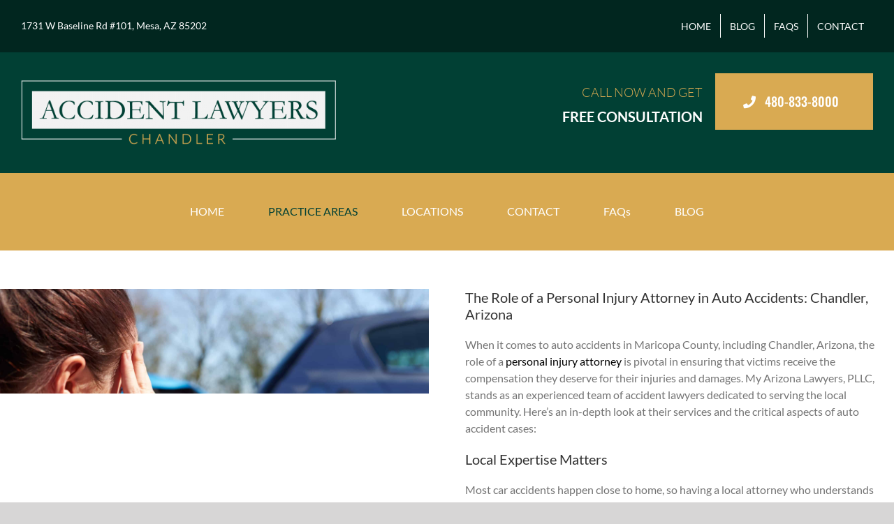

--- FILE ---
content_type: text/html; charset=UTF-8
request_url: https://chandleraccidentattorneys.com/auto-accidents/
body_size: 30651
content:
<!DOCTYPE html>
<html class="avada-html-layout-wide avada-html-header-position-top avada-is-100-percent-template" lang="en-US" prefix="og: http://ogp.me/ns# fb: http://ogp.me/ns/fb#">
<head><meta http-equiv="Content-Type" content="text/html; charset=utf-8"/><script>if(navigator.userAgent.match(/MSIE|Internet Explorer/i)||navigator.userAgent.match(/Trident\/7\..*?rv:11/i)){var href=document.location.href;if(!href.match(/[?&]nowprocket/)){if(href.indexOf("?")==-1){if(href.indexOf("#")==-1){document.location.href=href+"?nowprocket=1"}else{document.location.href=href.replace("#","?nowprocket=1#")}}else{if(href.indexOf("#")==-1){document.location.href=href+"&nowprocket=1"}else{document.location.href=href.replace("#","&nowprocket=1#")}}}}</script><script>(()=>{class RocketLazyLoadScripts{constructor(){this.v="2.0.4",this.userEvents=["keydown","keyup","mousedown","mouseup","mousemove","mouseover","mouseout","touchmove","touchstart","touchend","touchcancel","wheel","click","dblclick","input"],this.attributeEvents=["onblur","onclick","oncontextmenu","ondblclick","onfocus","onmousedown","onmouseenter","onmouseleave","onmousemove","onmouseout","onmouseover","onmouseup","onmousewheel","onscroll","onsubmit"]}async t(){this.i(),this.o(),/iP(ad|hone)/.test(navigator.userAgent)&&this.h(),this.u(),this.l(this),this.m(),this.k(this),this.p(this),this._(),await Promise.all([this.R(),this.L()]),this.lastBreath=Date.now(),this.S(this),this.P(),this.D(),this.O(),this.M(),await this.C(this.delayedScripts.normal),await this.C(this.delayedScripts.defer),await this.C(this.delayedScripts.async),await this.T(),await this.F(),await this.j(),await this.A(),window.dispatchEvent(new Event("rocket-allScriptsLoaded")),this.everythingLoaded=!0,this.lastTouchEnd&&await new Promise(t=>setTimeout(t,500-Date.now()+this.lastTouchEnd)),this.I(),this.H(),this.U(),this.W()}i(){this.CSPIssue=sessionStorage.getItem("rocketCSPIssue"),document.addEventListener("securitypolicyviolation",t=>{this.CSPIssue||"script-src-elem"!==t.violatedDirective||"data"!==t.blockedURI||(this.CSPIssue=!0,sessionStorage.setItem("rocketCSPIssue",!0))},{isRocket:!0})}o(){window.addEventListener("pageshow",t=>{this.persisted=t.persisted,this.realWindowLoadedFired=!0},{isRocket:!0}),window.addEventListener("pagehide",()=>{this.onFirstUserAction=null},{isRocket:!0})}h(){let t;function e(e){t=e}window.addEventListener("touchstart",e,{isRocket:!0}),window.addEventListener("touchend",function i(o){o.changedTouches[0]&&t.changedTouches[0]&&Math.abs(o.changedTouches[0].pageX-t.changedTouches[0].pageX)<10&&Math.abs(o.changedTouches[0].pageY-t.changedTouches[0].pageY)<10&&o.timeStamp-t.timeStamp<200&&(window.removeEventListener("touchstart",e,{isRocket:!0}),window.removeEventListener("touchend",i,{isRocket:!0}),"INPUT"===o.target.tagName&&"text"===o.target.type||(o.target.dispatchEvent(new TouchEvent("touchend",{target:o.target,bubbles:!0})),o.target.dispatchEvent(new MouseEvent("mouseover",{target:o.target,bubbles:!0})),o.target.dispatchEvent(new PointerEvent("click",{target:o.target,bubbles:!0,cancelable:!0,detail:1,clientX:o.changedTouches[0].clientX,clientY:o.changedTouches[0].clientY})),event.preventDefault()))},{isRocket:!0})}q(t){this.userActionTriggered||("mousemove"!==t.type||this.firstMousemoveIgnored?"keyup"===t.type||"mouseover"===t.type||"mouseout"===t.type||(this.userActionTriggered=!0,this.onFirstUserAction&&this.onFirstUserAction()):this.firstMousemoveIgnored=!0),"click"===t.type&&t.preventDefault(),t.stopPropagation(),t.stopImmediatePropagation(),"touchstart"===this.lastEvent&&"touchend"===t.type&&(this.lastTouchEnd=Date.now()),"click"===t.type&&(this.lastTouchEnd=0),this.lastEvent=t.type,t.composedPath&&t.composedPath()[0].getRootNode()instanceof ShadowRoot&&(t.rocketTarget=t.composedPath()[0]),this.savedUserEvents.push(t)}u(){this.savedUserEvents=[],this.userEventHandler=this.q.bind(this),this.userEvents.forEach(t=>window.addEventListener(t,this.userEventHandler,{passive:!1,isRocket:!0})),document.addEventListener("visibilitychange",this.userEventHandler,{isRocket:!0})}U(){this.userEvents.forEach(t=>window.removeEventListener(t,this.userEventHandler,{passive:!1,isRocket:!0})),document.removeEventListener("visibilitychange",this.userEventHandler,{isRocket:!0}),this.savedUserEvents.forEach(t=>{(t.rocketTarget||t.target).dispatchEvent(new window[t.constructor.name](t.type,t))})}m(){const t="return false",e=Array.from(this.attributeEvents,t=>"data-rocket-"+t),i="["+this.attributeEvents.join("],[")+"]",o="[data-rocket-"+this.attributeEvents.join("],[data-rocket-")+"]",s=(e,i,o)=>{o&&o!==t&&(e.setAttribute("data-rocket-"+i,o),e["rocket"+i]=new Function("event",o),e.setAttribute(i,t))};new MutationObserver(t=>{for(const n of t)"attributes"===n.type&&(n.attributeName.startsWith("data-rocket-")||this.everythingLoaded?n.attributeName.startsWith("data-rocket-")&&this.everythingLoaded&&this.N(n.target,n.attributeName.substring(12)):s(n.target,n.attributeName,n.target.getAttribute(n.attributeName))),"childList"===n.type&&n.addedNodes.forEach(t=>{if(t.nodeType===Node.ELEMENT_NODE)if(this.everythingLoaded)for(const i of[t,...t.querySelectorAll(o)])for(const t of i.getAttributeNames())e.includes(t)&&this.N(i,t.substring(12));else for(const e of[t,...t.querySelectorAll(i)])for(const t of e.getAttributeNames())this.attributeEvents.includes(t)&&s(e,t,e.getAttribute(t))})}).observe(document,{subtree:!0,childList:!0,attributeFilter:[...this.attributeEvents,...e]})}I(){this.attributeEvents.forEach(t=>{document.querySelectorAll("[data-rocket-"+t+"]").forEach(e=>{this.N(e,t)})})}N(t,e){const i=t.getAttribute("data-rocket-"+e);i&&(t.setAttribute(e,i),t.removeAttribute("data-rocket-"+e))}k(t){Object.defineProperty(HTMLElement.prototype,"onclick",{get(){return this.rocketonclick||null},set(e){this.rocketonclick=e,this.setAttribute(t.everythingLoaded?"onclick":"data-rocket-onclick","this.rocketonclick(event)")}})}S(t){function e(e,i){let o=e[i];e[i]=null,Object.defineProperty(e,i,{get:()=>o,set(s){t.everythingLoaded?o=s:e["rocket"+i]=o=s}})}e(document,"onreadystatechange"),e(window,"onload"),e(window,"onpageshow");try{Object.defineProperty(document,"readyState",{get:()=>t.rocketReadyState,set(e){t.rocketReadyState=e},configurable:!0}),document.readyState="loading"}catch(t){console.log("WPRocket DJE readyState conflict, bypassing")}}l(t){this.originalAddEventListener=EventTarget.prototype.addEventListener,this.originalRemoveEventListener=EventTarget.prototype.removeEventListener,this.savedEventListeners=[],EventTarget.prototype.addEventListener=function(e,i,o){o&&o.isRocket||!t.B(e,this)&&!t.userEvents.includes(e)||t.B(e,this)&&!t.userActionTriggered||e.startsWith("rocket-")||t.everythingLoaded?t.originalAddEventListener.call(this,e,i,o):(t.savedEventListeners.push({target:this,remove:!1,type:e,func:i,options:o}),"mouseenter"!==e&&"mouseleave"!==e||t.originalAddEventListener.call(this,e,t.savedUserEvents.push,o))},EventTarget.prototype.removeEventListener=function(e,i,o){o&&o.isRocket||!t.B(e,this)&&!t.userEvents.includes(e)||t.B(e,this)&&!t.userActionTriggered||e.startsWith("rocket-")||t.everythingLoaded?t.originalRemoveEventListener.call(this,e,i,o):t.savedEventListeners.push({target:this,remove:!0,type:e,func:i,options:o})}}J(t,e){this.savedEventListeners=this.savedEventListeners.filter(i=>{let o=i.type,s=i.target||window;return e!==o||t!==s||(this.B(o,s)&&(i.type="rocket-"+o),this.$(i),!1)})}H(){EventTarget.prototype.addEventListener=this.originalAddEventListener,EventTarget.prototype.removeEventListener=this.originalRemoveEventListener,this.savedEventListeners.forEach(t=>this.$(t))}$(t){t.remove?this.originalRemoveEventListener.call(t.target,t.type,t.func,t.options):this.originalAddEventListener.call(t.target,t.type,t.func,t.options)}p(t){let e;function i(e){return t.everythingLoaded?e:e.split(" ").map(t=>"load"===t||t.startsWith("load.")?"rocket-jquery-load":t).join(" ")}function o(o){function s(e){const s=o.fn[e];o.fn[e]=o.fn.init.prototype[e]=function(){return this[0]===window&&t.userActionTriggered&&("string"==typeof arguments[0]||arguments[0]instanceof String?arguments[0]=i(arguments[0]):"object"==typeof arguments[0]&&Object.keys(arguments[0]).forEach(t=>{const e=arguments[0][t];delete arguments[0][t],arguments[0][i(t)]=e})),s.apply(this,arguments),this}}if(o&&o.fn&&!t.allJQueries.includes(o)){const e={DOMContentLoaded:[],"rocket-DOMContentLoaded":[]};for(const t in e)document.addEventListener(t,()=>{e[t].forEach(t=>t())},{isRocket:!0});o.fn.ready=o.fn.init.prototype.ready=function(i){function s(){parseInt(o.fn.jquery)>2?setTimeout(()=>i.bind(document)(o)):i.bind(document)(o)}return"function"==typeof i&&(t.realDomReadyFired?!t.userActionTriggered||t.fauxDomReadyFired?s():e["rocket-DOMContentLoaded"].push(s):e.DOMContentLoaded.push(s)),o([])},s("on"),s("one"),s("off"),t.allJQueries.push(o)}e=o}t.allJQueries=[],o(window.jQuery),Object.defineProperty(window,"jQuery",{get:()=>e,set(t){o(t)}})}P(){const t=new Map;document.write=document.writeln=function(e){const i=document.currentScript,o=document.createRange(),s=i.parentElement;let n=t.get(i);void 0===n&&(n=i.nextSibling,t.set(i,n));const c=document.createDocumentFragment();o.setStart(c,0),c.appendChild(o.createContextualFragment(e)),s.insertBefore(c,n)}}async R(){return new Promise(t=>{this.userActionTriggered?t():this.onFirstUserAction=t})}async L(){return new Promise(t=>{document.addEventListener("DOMContentLoaded",()=>{this.realDomReadyFired=!0,t()},{isRocket:!0})})}async j(){return this.realWindowLoadedFired?Promise.resolve():new Promise(t=>{window.addEventListener("load",t,{isRocket:!0})})}M(){this.pendingScripts=[];this.scriptsMutationObserver=new MutationObserver(t=>{for(const e of t)e.addedNodes.forEach(t=>{"SCRIPT"!==t.tagName||t.noModule||t.isWPRocket||this.pendingScripts.push({script:t,promise:new Promise(e=>{const i=()=>{const i=this.pendingScripts.findIndex(e=>e.script===t);i>=0&&this.pendingScripts.splice(i,1),e()};t.addEventListener("load",i,{isRocket:!0}),t.addEventListener("error",i,{isRocket:!0}),setTimeout(i,1e3)})})})}),this.scriptsMutationObserver.observe(document,{childList:!0,subtree:!0})}async F(){await this.X(),this.pendingScripts.length?(await this.pendingScripts[0].promise,await this.F()):this.scriptsMutationObserver.disconnect()}D(){this.delayedScripts={normal:[],async:[],defer:[]},document.querySelectorAll("script[type$=rocketlazyloadscript]").forEach(t=>{t.hasAttribute("data-rocket-src")?t.hasAttribute("async")&&!1!==t.async?this.delayedScripts.async.push(t):t.hasAttribute("defer")&&!1!==t.defer||"module"===t.getAttribute("data-rocket-type")?this.delayedScripts.defer.push(t):this.delayedScripts.normal.push(t):this.delayedScripts.normal.push(t)})}async _(){await this.L();let t=[];document.querySelectorAll("script[type$=rocketlazyloadscript][data-rocket-src]").forEach(e=>{let i=e.getAttribute("data-rocket-src");if(i&&!i.startsWith("data:")){i.startsWith("//")&&(i=location.protocol+i);try{const o=new URL(i).origin;o!==location.origin&&t.push({src:o,crossOrigin:e.crossOrigin||"module"===e.getAttribute("data-rocket-type")})}catch(t){}}}),t=[...new Map(t.map(t=>[JSON.stringify(t),t])).values()],this.Y(t,"preconnect")}async G(t){if(await this.K(),!0!==t.noModule||!("noModule"in HTMLScriptElement.prototype))return new Promise(e=>{let i;function o(){(i||t).setAttribute("data-rocket-status","executed"),e()}try{if(navigator.userAgent.includes("Firefox/")||""===navigator.vendor||this.CSPIssue)i=document.createElement("script"),[...t.attributes].forEach(t=>{let e=t.nodeName;"type"!==e&&("data-rocket-type"===e&&(e="type"),"data-rocket-src"===e&&(e="src"),i.setAttribute(e,t.nodeValue))}),t.text&&(i.text=t.text),t.nonce&&(i.nonce=t.nonce),i.hasAttribute("src")?(i.addEventListener("load",o,{isRocket:!0}),i.addEventListener("error",()=>{i.setAttribute("data-rocket-status","failed-network"),e()},{isRocket:!0}),setTimeout(()=>{i.isConnected||e()},1)):(i.text=t.text,o()),i.isWPRocket=!0,t.parentNode.replaceChild(i,t);else{const i=t.getAttribute("data-rocket-type"),s=t.getAttribute("data-rocket-src");i?(t.type=i,t.removeAttribute("data-rocket-type")):t.removeAttribute("type"),t.addEventListener("load",o,{isRocket:!0}),t.addEventListener("error",i=>{this.CSPIssue&&i.target.src.startsWith("data:")?(console.log("WPRocket: CSP fallback activated"),t.removeAttribute("src"),this.G(t).then(e)):(t.setAttribute("data-rocket-status","failed-network"),e())},{isRocket:!0}),s?(t.fetchPriority="high",t.removeAttribute("data-rocket-src"),t.src=s):t.src="data:text/javascript;base64,"+window.btoa(unescape(encodeURIComponent(t.text)))}}catch(i){t.setAttribute("data-rocket-status","failed-transform"),e()}});t.setAttribute("data-rocket-status","skipped")}async C(t){const e=t.shift();return e?(e.isConnected&&await this.G(e),this.C(t)):Promise.resolve()}O(){this.Y([...this.delayedScripts.normal,...this.delayedScripts.defer,...this.delayedScripts.async],"preload")}Y(t,e){this.trash=this.trash||[];let i=!0;var o=document.createDocumentFragment();t.forEach(t=>{const s=t.getAttribute&&t.getAttribute("data-rocket-src")||t.src;if(s&&!s.startsWith("data:")){const n=document.createElement("link");n.href=s,n.rel=e,"preconnect"!==e&&(n.as="script",n.fetchPriority=i?"high":"low"),t.getAttribute&&"module"===t.getAttribute("data-rocket-type")&&(n.crossOrigin=!0),t.crossOrigin&&(n.crossOrigin=t.crossOrigin),t.integrity&&(n.integrity=t.integrity),t.nonce&&(n.nonce=t.nonce),o.appendChild(n),this.trash.push(n),i=!1}}),document.head.appendChild(o)}W(){this.trash.forEach(t=>t.remove())}async T(){try{document.readyState="interactive"}catch(t){}this.fauxDomReadyFired=!0;try{await this.K(),this.J(document,"readystatechange"),document.dispatchEvent(new Event("rocket-readystatechange")),await this.K(),document.rocketonreadystatechange&&document.rocketonreadystatechange(),await this.K(),this.J(document,"DOMContentLoaded"),document.dispatchEvent(new Event("rocket-DOMContentLoaded")),await this.K(),this.J(window,"DOMContentLoaded"),window.dispatchEvent(new Event("rocket-DOMContentLoaded"))}catch(t){console.error(t)}}async A(){try{document.readyState="complete"}catch(t){}try{await this.K(),this.J(document,"readystatechange"),document.dispatchEvent(new Event("rocket-readystatechange")),await this.K(),document.rocketonreadystatechange&&document.rocketonreadystatechange(),await this.K(),this.J(window,"load"),window.dispatchEvent(new Event("rocket-load")),await this.K(),window.rocketonload&&window.rocketonload(),await this.K(),this.allJQueries.forEach(t=>t(window).trigger("rocket-jquery-load")),await this.K(),this.J(window,"pageshow");const t=new Event("rocket-pageshow");t.persisted=this.persisted,window.dispatchEvent(t),await this.K(),window.rocketonpageshow&&window.rocketonpageshow({persisted:this.persisted})}catch(t){console.error(t)}}async K(){Date.now()-this.lastBreath>45&&(await this.X(),this.lastBreath=Date.now())}async X(){return document.hidden?new Promise(t=>setTimeout(t)):new Promise(t=>requestAnimationFrame(t))}B(t,e){return e===document&&"readystatechange"===t||(e===document&&"DOMContentLoaded"===t||(e===window&&"DOMContentLoaded"===t||(e===window&&"load"===t||e===window&&"pageshow"===t)))}static run(){(new RocketLazyLoadScripts).t()}}RocketLazyLoadScripts.run()})();</script>
	<meta http-equiv="X-UA-Compatible" content="IE=edge" />
	
	<meta name="viewport" content="width=device-width, initial-scale=1" />
	<meta name='robots' content='index, follow, max-image-preview:large, max-snippet:-1, max-video-preview:-1' />

<!-- Google Tag Manager for WordPress by gtm4wp.com -->
<script data-cfasync="false" data-pagespeed-no-defer>
	var gtm4wp_datalayer_name = "dataLayer";
	var dataLayer = dataLayer || [];
</script>
<!-- End Google Tag Manager for WordPress by gtm4wp.com -->
	<!-- This site is optimized with the Yoast SEO plugin v26.8 - https://yoast.com/product/yoast-seo-wordpress/ -->
	<title>AUTO ACCIDENTS - Chandler Accident Attorneys</title>
	<link rel="canonical" href="https://chandleraccidentattorneys.com/auto-accidents/" />
	<meta property="og:locale" content="en_US" />
	<meta property="og:type" content="article" />
	<meta property="og:title" content="AUTO ACCIDENTS - Chandler Accident Attorneys" />
	<meta property="og:url" content="https://chandleraccidentattorneys.com/auto-accidents/" />
	<meta property="og:site_name" content="Chandler Accident Attorneys" />
	<meta property="article:modified_time" content="2024-01-13T21:33:30+00:00" />
	<meta property="og:image" content="https://chandleraccidentattorneys.com/wp-content/uploads/2019/02/location-icon.png" />
	<meta name="twitter:card" content="summary_large_image" />
	<meta name="twitter:label1" content="Est. reading time" />
	<meta name="twitter:data1" content="5 minutes" />
	<script type="application/ld+json" class="yoast-schema-graph">{"@context":"https://schema.org","@graph":[{"@type":"WebPage","@id":"https://chandleraccidentattorneys.com/auto-accidents/","url":"https://chandleraccidentattorneys.com/auto-accidents/","name":"AUTO ACCIDENTS - Chandler Accident Attorneys","isPartOf":{"@id":"https://chandleraccidentattorneys.com/#website"},"primaryImageOfPage":{"@id":"https://chandleraccidentattorneys.com/auto-accidents/#primaryimage"},"image":{"@id":"https://chandleraccidentattorneys.com/auto-accidents/#primaryimage"},"thumbnailUrl":"https://chandleraccidentattorneys.com/wp-content/uploads/2019/02/location-icon.png","datePublished":"2019-07-30T21:10:02+00:00","dateModified":"2024-01-13T21:33:30+00:00","breadcrumb":{"@id":"https://chandleraccidentattorneys.com/auto-accidents/#breadcrumb"},"inLanguage":"en-US","potentialAction":[{"@type":"ReadAction","target":["https://chandleraccidentattorneys.com/auto-accidents/"]}]},{"@type":"ImageObject","inLanguage":"en-US","@id":"https://chandleraccidentattorneys.com/auto-accidents/#primaryimage","url":"https://chandleraccidentattorneys.com/wp-content/uploads/2019/02/location-icon.png","contentUrl":"https://chandleraccidentattorneys.com/wp-content/uploads/2019/02/location-icon.png","width":125,"height":72},{"@type":"BreadcrumbList","@id":"https://chandleraccidentattorneys.com/auto-accidents/#breadcrumb","itemListElement":[{"@type":"ListItem","position":1,"name":"Home","item":"https://chandleraccidentattorneys.com/"},{"@type":"ListItem","position":2,"name":"AUTO ACCIDENTS"}]},{"@type":"WebSite","@id":"https://chandleraccidentattorneys.com/#website","url":"https://chandleraccidentattorneys.com/","name":"Chandler Accident Attorneys","description":"","potentialAction":[{"@type":"SearchAction","target":{"@type":"EntryPoint","urlTemplate":"https://chandleraccidentattorneys.com/?s={search_term_string}"},"query-input":{"@type":"PropertyValueSpecification","valueRequired":true,"valueName":"search_term_string"}}],"inLanguage":"en-US"}]}</script>
	<!-- / Yoast SEO plugin. -->



<link rel="alternate" type="application/rss+xml" title="Chandler Accident Attorneys &raquo; Feed" href="https://chandleraccidentattorneys.com/feed/" />
<link rel="alternate" type="application/rss+xml" title="Chandler Accident Attorneys &raquo; Comments Feed" href="https://chandleraccidentattorneys.com/comments/feed/" />
					<link rel="shortcut icon" href="https://chandleraccidentattorneys.com/wp-content/uploads/2019/02/favicon.png" type="image/x-icon" />
		
		
		
				<link rel="alternate" title="oEmbed (JSON)" type="application/json+oembed" href="https://chandleraccidentattorneys.com/wp-json/oembed/1.0/embed?url=https%3A%2F%2Fchandleraccidentattorneys.com%2Fauto-accidents%2F" />
<link rel="alternate" title="oEmbed (XML)" type="text/xml+oembed" href="https://chandleraccidentattorneys.com/wp-json/oembed/1.0/embed?url=https%3A%2F%2Fchandleraccidentattorneys.com%2Fauto-accidents%2F&#038;format=xml" />
					<meta name="description" content="The Role of a Personal Injury Attorney in Auto Accidents: Chandler, Arizona
When it comes to auto accidents in Maricopa County, including Chandler, Arizona, the role of a personal injury attorney is pivotal in ensuring that victims receive the compensation they deserve for their injuries and damages. My Arizona Lawyers, PLLC, stands as an"/>
				
		<meta property="og:locale" content="en_US"/>
		<meta property="og:type" content="article"/>
		<meta property="og:site_name" content="Chandler Accident Attorneys"/>
		<meta property="og:title" content="AUTO ACCIDENTS - Chandler Accident Attorneys"/>
				<meta property="og:description" content="The Role of a Personal Injury Attorney in Auto Accidents: Chandler, Arizona
When it comes to auto accidents in Maricopa County, including Chandler, Arizona, the role of a personal injury attorney is pivotal in ensuring that victims receive the compensation they deserve for their injuries and damages. My Arizona Lawyers, PLLC, stands as an"/>
				<meta property="og:url" content="https://chandleraccidentattorneys.com/auto-accidents/"/>
													<meta property="article:modified_time" content="2024-01-13T21:33:30-07:00"/>
											<meta property="og:image" content="https://chandleraccidentattorneys.com/wp-content/uploads/2019/07/Chandler-accident-Logo.png"/>
		<meta property="og:image:width" content="561"/>
		<meta property="og:image:height" content="115"/>
		<meta property="og:image:type" content="image/png"/>
				<style id='wp-img-auto-sizes-contain-inline-css' type='text/css'>
img:is([sizes=auto i],[sizes^="auto," i]){contain-intrinsic-size:3000px 1500px}
/*# sourceURL=wp-img-auto-sizes-contain-inline-css */
</style>
<link data-minify="1" rel='stylesheet' id='boxzilla-css' href='https://chandleraccidentattorneys.com/wp-content/cache/min/1/wp-content/plugins/boxzilla/assets/css/styles.css?ver=1744833865' type='text/css' media='all' />
<link data-minify="1" rel='stylesheet' id='fusion-dynamic-css-css' href='https://chandleraccidentattorneys.com/wp-content/cache/min/1/wp-content/uploads/fusion-styles/2d766a90ff6a4e6620a1ccf3e9c033c8.min.css?ver=1761920613' type='text/css' media='all' />
<style id='rocket-lazyload-inline-css' type='text/css'>
.rll-youtube-player{position:relative;padding-bottom:56.23%;height:0;overflow:hidden;max-width:100%;}.rll-youtube-player:focus-within{outline: 2px solid currentColor;outline-offset: 5px;}.rll-youtube-player iframe{position:absolute;top:0;left:0;width:100%;height:100%;z-index:100;background:0 0}.rll-youtube-player img{bottom:0;display:block;left:0;margin:auto;max-width:100%;width:100%;position:absolute;right:0;top:0;border:none;height:auto;-webkit-transition:.4s all;-moz-transition:.4s all;transition:.4s all}.rll-youtube-player img:hover{-webkit-filter:brightness(75%)}.rll-youtube-player .play{height:100%;width:100%;left:0;top:0;position:absolute;background:url(https://chandleraccidentattorneys.com/wp-content/plugins/wp-rocket/assets/img/youtube.png) no-repeat center;background-color: transparent !important;cursor:pointer;border:none;}
/*# sourceURL=rocket-lazyload-inline-css */
</style>
<script type="rocketlazyloadscript" data-rocket-type="text/javascript" data-rocket-src="https://chandleraccidentattorneys.com/wp-includes/js/jquery/jquery.min.js?ver=3.7.1" id="jquery-core-js"></script>
<link rel="https://api.w.org/" href="https://chandleraccidentattorneys.com/wp-json/" /><link rel="alternate" title="JSON" type="application/json" href="https://chandleraccidentattorneys.com/wp-json/wp/v2/pages/781" /><link rel="EditURI" type="application/rsd+xml" title="RSD" href="https://chandleraccidentattorneys.com/xmlrpc.php?rsd" />
<link rel='shortlink' href='https://chandleraccidentattorneys.com/?p=781' />

<!-- Google Tag Manager for WordPress by gtm4wp.com -->
<!-- GTM Container placement set to footer -->
<script data-cfasync="false" data-pagespeed-no-defer type="text/javascript">
	var dataLayer_content = {"pagePostType":"page","pagePostType2":"single-page","pagePostAuthor":"joshjacoby"};
	dataLayer.push( dataLayer_content );
</script>
<script type="rocketlazyloadscript" data-cfasync="false" data-pagespeed-no-defer data-rocket-type="text/javascript">
(function(w,d,s,l,i){w[l]=w[l]||[];w[l].push({'gtm.start':
new Date().getTime(),event:'gtm.js'});var f=d.getElementsByTagName(s)[0],
j=d.createElement(s),dl=l!='dataLayer'?'&l='+l:'';j.async=true;j.src=
'//www.googletagmanager.com/gtm.js?id='+i+dl;f.parentNode.insertBefore(j,f);
})(window,document,'script','dataLayer','GTM-M8ZW4S3');
</script>
<!-- End Google Tag Manager for WordPress by gtm4wp.com --><link rel="preload" href="https://chandleraccidentattorneys.com/wp-content/themes/Avada/includes/lib/assets/fonts/icomoon/awb-icons.woff" as="font" type="font/woff" crossorigin><link rel="preload" href="//chandleraccidentattorneys.com/wp-content/themes/Avada/includes/lib/assets/fonts/fontawesome/webfonts/fa-solid-900.woff2" as="font" type="font/woff2" crossorigin><link rel="preload" href="https://fonts.gstatic.com/s/lalezar/v16/zrfl0HLVx-HwTP82YaL4IxL0.woff2" as="font" type="font/woff2" crossorigin><style type="text/css" id="css-fb-visibility">@media screen and (max-width: 800px){.fusion-no-small-visibility{display:none !important;}body .sm-text-align-center{text-align:center !important;}body .sm-text-align-left{text-align:left !important;}body .sm-text-align-right{text-align:right !important;}body .sm-flex-align-center{justify-content:center !important;}body .sm-flex-align-flex-start{justify-content:flex-start !important;}body .sm-flex-align-flex-end{justify-content:flex-end !important;}body .sm-mx-auto{margin-left:auto !important;margin-right:auto !important;}body .sm-ml-auto{margin-left:auto !important;}body .sm-mr-auto{margin-right:auto !important;}body .fusion-absolute-position-small{position:absolute;top:auto;width:100%;}.awb-sticky.awb-sticky-small{ position: sticky; top: var(--awb-sticky-offset,0); }}@media screen and (min-width: 801px) and (max-width: 1024px){.fusion-no-medium-visibility{display:none !important;}body .md-text-align-center{text-align:center !important;}body .md-text-align-left{text-align:left !important;}body .md-text-align-right{text-align:right !important;}body .md-flex-align-center{justify-content:center !important;}body .md-flex-align-flex-start{justify-content:flex-start !important;}body .md-flex-align-flex-end{justify-content:flex-end !important;}body .md-mx-auto{margin-left:auto !important;margin-right:auto !important;}body .md-ml-auto{margin-left:auto !important;}body .md-mr-auto{margin-right:auto !important;}body .fusion-absolute-position-medium{position:absolute;top:auto;width:100%;}.awb-sticky.awb-sticky-medium{ position: sticky; top: var(--awb-sticky-offset,0); }}@media screen and (min-width: 1025px){.fusion-no-large-visibility{display:none !important;}body .lg-text-align-center{text-align:center !important;}body .lg-text-align-left{text-align:left !important;}body .lg-text-align-right{text-align:right !important;}body .lg-flex-align-center{justify-content:center !important;}body .lg-flex-align-flex-start{justify-content:flex-start !important;}body .lg-flex-align-flex-end{justify-content:flex-end !important;}body .lg-mx-auto{margin-left:auto !important;margin-right:auto !important;}body .lg-ml-auto{margin-left:auto !important;}body .lg-mr-auto{margin-right:auto !important;}body .fusion-absolute-position-large{position:absolute;top:auto;width:100%;}.awb-sticky.awb-sticky-large{ position: sticky; top: var(--awb-sticky-offset,0); }}</style><style type="text/css">.recentcomments a{display:inline !important;padding:0 !important;margin:0 !important;}</style><script type="rocketlazyloadscript">(()=>{var o=[],i={};["on","off","toggle","show"].forEach((l=>{i[l]=function(){o.push([l,arguments])}})),window.Boxzilla=i,window.boxzilla_queue=o})();</script>		<script type="rocketlazyloadscript" data-rocket-type="text/javascript">
			var doc = document.documentElement;
			doc.setAttribute( 'data-useragent', navigator.userAgent );
		</script>
		<noscript><style id="rocket-lazyload-nojs-css">.rll-youtube-player, [data-lazy-src]{display:none !important;}</style></noscript>
	<meta name="google-site-verification" content="JidrlCP2qyEgXOYNJgGKru9Vl2KAzoqJkJHcJA7s6g8" /><style id='global-styles-inline-css' type='text/css'>
:root{--wp--preset--aspect-ratio--square: 1;--wp--preset--aspect-ratio--4-3: 4/3;--wp--preset--aspect-ratio--3-4: 3/4;--wp--preset--aspect-ratio--3-2: 3/2;--wp--preset--aspect-ratio--2-3: 2/3;--wp--preset--aspect-ratio--16-9: 16/9;--wp--preset--aspect-ratio--9-16: 9/16;--wp--preset--color--black: #000000;--wp--preset--color--cyan-bluish-gray: #abb8c3;--wp--preset--color--white: #ffffff;--wp--preset--color--pale-pink: #f78da7;--wp--preset--color--vivid-red: #cf2e2e;--wp--preset--color--luminous-vivid-orange: #ff6900;--wp--preset--color--luminous-vivid-amber: #fcb900;--wp--preset--color--light-green-cyan: #7bdcb5;--wp--preset--color--vivid-green-cyan: #00d084;--wp--preset--color--pale-cyan-blue: #8ed1fc;--wp--preset--color--vivid-cyan-blue: #0693e3;--wp--preset--color--vivid-purple: #9b51e0;--wp--preset--color--awb-color-1: rgba(255,255,255,1);--wp--preset--color--awb-color-2: rgba(224,222,222,1);--wp--preset--color--awb-color-3: rgba(160,206,78,1);--wp--preset--color--awb-color-4: rgba(216,177,104,1);--wp--preset--color--awb-color-5: rgba(217,170,82,1);--wp--preset--color--awb-color-6: rgba(154,187,74,1);--wp--preset--color--awb-color-7: rgba(51,51,51,1);--wp--preset--color--awb-color-8: rgba(1,64,52,1);--wp--preset--color--awb-color-custom-10: rgba(116,116,116,1);--wp--preset--color--awb-color-custom-11: rgba(246,246,246,1);--wp--preset--color--awb-color-custom-12: rgba(1,38,31,1);--wp--preset--color--awb-color-custom-13: rgba(235,234,234,1);--wp--preset--color--awb-color-custom-14: rgba(0,0,0,1);--wp--preset--gradient--vivid-cyan-blue-to-vivid-purple: linear-gradient(135deg,rgb(6,147,227) 0%,rgb(155,81,224) 100%);--wp--preset--gradient--light-green-cyan-to-vivid-green-cyan: linear-gradient(135deg,rgb(122,220,180) 0%,rgb(0,208,130) 100%);--wp--preset--gradient--luminous-vivid-amber-to-luminous-vivid-orange: linear-gradient(135deg,rgb(252,185,0) 0%,rgb(255,105,0) 100%);--wp--preset--gradient--luminous-vivid-orange-to-vivid-red: linear-gradient(135deg,rgb(255,105,0) 0%,rgb(207,46,46) 100%);--wp--preset--gradient--very-light-gray-to-cyan-bluish-gray: linear-gradient(135deg,rgb(238,238,238) 0%,rgb(169,184,195) 100%);--wp--preset--gradient--cool-to-warm-spectrum: linear-gradient(135deg,rgb(74,234,220) 0%,rgb(151,120,209) 20%,rgb(207,42,186) 40%,rgb(238,44,130) 60%,rgb(251,105,98) 80%,rgb(254,248,76) 100%);--wp--preset--gradient--blush-light-purple: linear-gradient(135deg,rgb(255,206,236) 0%,rgb(152,150,240) 100%);--wp--preset--gradient--blush-bordeaux: linear-gradient(135deg,rgb(254,205,165) 0%,rgb(254,45,45) 50%,rgb(107,0,62) 100%);--wp--preset--gradient--luminous-dusk: linear-gradient(135deg,rgb(255,203,112) 0%,rgb(199,81,192) 50%,rgb(65,88,208) 100%);--wp--preset--gradient--pale-ocean: linear-gradient(135deg,rgb(255,245,203) 0%,rgb(182,227,212) 50%,rgb(51,167,181) 100%);--wp--preset--gradient--electric-grass: linear-gradient(135deg,rgb(202,248,128) 0%,rgb(113,206,126) 100%);--wp--preset--gradient--midnight: linear-gradient(135deg,rgb(2,3,129) 0%,rgb(40,116,252) 100%);--wp--preset--font-size--small: 12px;--wp--preset--font-size--medium: 20px;--wp--preset--font-size--large: 24px;--wp--preset--font-size--x-large: 42px;--wp--preset--font-size--normal: 16px;--wp--preset--font-size--xlarge: 32px;--wp--preset--font-size--huge: 48px;--wp--preset--spacing--20: 0.44rem;--wp--preset--spacing--30: 0.67rem;--wp--preset--spacing--40: 1rem;--wp--preset--spacing--50: 1.5rem;--wp--preset--spacing--60: 2.25rem;--wp--preset--spacing--70: 3.38rem;--wp--preset--spacing--80: 5.06rem;--wp--preset--shadow--natural: 6px 6px 9px rgba(0, 0, 0, 0.2);--wp--preset--shadow--deep: 12px 12px 50px rgba(0, 0, 0, 0.4);--wp--preset--shadow--sharp: 6px 6px 0px rgba(0, 0, 0, 0.2);--wp--preset--shadow--outlined: 6px 6px 0px -3px rgb(255, 255, 255), 6px 6px rgb(0, 0, 0);--wp--preset--shadow--crisp: 6px 6px 0px rgb(0, 0, 0);}:where(.is-layout-flex){gap: 0.5em;}:where(.is-layout-grid){gap: 0.5em;}body .is-layout-flex{display: flex;}.is-layout-flex{flex-wrap: wrap;align-items: center;}.is-layout-flex > :is(*, div){margin: 0;}body .is-layout-grid{display: grid;}.is-layout-grid > :is(*, div){margin: 0;}:where(.wp-block-columns.is-layout-flex){gap: 2em;}:where(.wp-block-columns.is-layout-grid){gap: 2em;}:where(.wp-block-post-template.is-layout-flex){gap: 1.25em;}:where(.wp-block-post-template.is-layout-grid){gap: 1.25em;}.has-black-color{color: var(--wp--preset--color--black) !important;}.has-cyan-bluish-gray-color{color: var(--wp--preset--color--cyan-bluish-gray) !important;}.has-white-color{color: var(--wp--preset--color--white) !important;}.has-pale-pink-color{color: var(--wp--preset--color--pale-pink) !important;}.has-vivid-red-color{color: var(--wp--preset--color--vivid-red) !important;}.has-luminous-vivid-orange-color{color: var(--wp--preset--color--luminous-vivid-orange) !important;}.has-luminous-vivid-amber-color{color: var(--wp--preset--color--luminous-vivid-amber) !important;}.has-light-green-cyan-color{color: var(--wp--preset--color--light-green-cyan) !important;}.has-vivid-green-cyan-color{color: var(--wp--preset--color--vivid-green-cyan) !important;}.has-pale-cyan-blue-color{color: var(--wp--preset--color--pale-cyan-blue) !important;}.has-vivid-cyan-blue-color{color: var(--wp--preset--color--vivid-cyan-blue) !important;}.has-vivid-purple-color{color: var(--wp--preset--color--vivid-purple) !important;}.has-black-background-color{background-color: var(--wp--preset--color--black) !important;}.has-cyan-bluish-gray-background-color{background-color: var(--wp--preset--color--cyan-bluish-gray) !important;}.has-white-background-color{background-color: var(--wp--preset--color--white) !important;}.has-pale-pink-background-color{background-color: var(--wp--preset--color--pale-pink) !important;}.has-vivid-red-background-color{background-color: var(--wp--preset--color--vivid-red) !important;}.has-luminous-vivid-orange-background-color{background-color: var(--wp--preset--color--luminous-vivid-orange) !important;}.has-luminous-vivid-amber-background-color{background-color: var(--wp--preset--color--luminous-vivid-amber) !important;}.has-light-green-cyan-background-color{background-color: var(--wp--preset--color--light-green-cyan) !important;}.has-vivid-green-cyan-background-color{background-color: var(--wp--preset--color--vivid-green-cyan) !important;}.has-pale-cyan-blue-background-color{background-color: var(--wp--preset--color--pale-cyan-blue) !important;}.has-vivid-cyan-blue-background-color{background-color: var(--wp--preset--color--vivid-cyan-blue) !important;}.has-vivid-purple-background-color{background-color: var(--wp--preset--color--vivid-purple) !important;}.has-black-border-color{border-color: var(--wp--preset--color--black) !important;}.has-cyan-bluish-gray-border-color{border-color: var(--wp--preset--color--cyan-bluish-gray) !important;}.has-white-border-color{border-color: var(--wp--preset--color--white) !important;}.has-pale-pink-border-color{border-color: var(--wp--preset--color--pale-pink) !important;}.has-vivid-red-border-color{border-color: var(--wp--preset--color--vivid-red) !important;}.has-luminous-vivid-orange-border-color{border-color: var(--wp--preset--color--luminous-vivid-orange) !important;}.has-luminous-vivid-amber-border-color{border-color: var(--wp--preset--color--luminous-vivid-amber) !important;}.has-light-green-cyan-border-color{border-color: var(--wp--preset--color--light-green-cyan) !important;}.has-vivid-green-cyan-border-color{border-color: var(--wp--preset--color--vivid-green-cyan) !important;}.has-pale-cyan-blue-border-color{border-color: var(--wp--preset--color--pale-cyan-blue) !important;}.has-vivid-cyan-blue-border-color{border-color: var(--wp--preset--color--vivid-cyan-blue) !important;}.has-vivid-purple-border-color{border-color: var(--wp--preset--color--vivid-purple) !important;}.has-vivid-cyan-blue-to-vivid-purple-gradient-background{background: var(--wp--preset--gradient--vivid-cyan-blue-to-vivid-purple) !important;}.has-light-green-cyan-to-vivid-green-cyan-gradient-background{background: var(--wp--preset--gradient--light-green-cyan-to-vivid-green-cyan) !important;}.has-luminous-vivid-amber-to-luminous-vivid-orange-gradient-background{background: var(--wp--preset--gradient--luminous-vivid-amber-to-luminous-vivid-orange) !important;}.has-luminous-vivid-orange-to-vivid-red-gradient-background{background: var(--wp--preset--gradient--luminous-vivid-orange-to-vivid-red) !important;}.has-very-light-gray-to-cyan-bluish-gray-gradient-background{background: var(--wp--preset--gradient--very-light-gray-to-cyan-bluish-gray) !important;}.has-cool-to-warm-spectrum-gradient-background{background: var(--wp--preset--gradient--cool-to-warm-spectrum) !important;}.has-blush-light-purple-gradient-background{background: var(--wp--preset--gradient--blush-light-purple) !important;}.has-blush-bordeaux-gradient-background{background: var(--wp--preset--gradient--blush-bordeaux) !important;}.has-luminous-dusk-gradient-background{background: var(--wp--preset--gradient--luminous-dusk) !important;}.has-pale-ocean-gradient-background{background: var(--wp--preset--gradient--pale-ocean) !important;}.has-electric-grass-gradient-background{background: var(--wp--preset--gradient--electric-grass) !important;}.has-midnight-gradient-background{background: var(--wp--preset--gradient--midnight) !important;}.has-small-font-size{font-size: var(--wp--preset--font-size--small) !important;}.has-medium-font-size{font-size: var(--wp--preset--font-size--medium) !important;}.has-large-font-size{font-size: var(--wp--preset--font-size--large) !important;}.has-x-large-font-size{font-size: var(--wp--preset--font-size--x-large) !important;}
/*# sourceURL=global-styles-inline-css */
</style>
<link data-minify="1" rel='stylesheet' id='contact-form-7-css' href='https://chandleraccidentattorneys.com/wp-content/cache/min/1/wp-content/plugins/contact-form-7/includes/css/styles.css?ver=1744833865' type='text/css' media='all' />
<style id='wp-block-library-inline-css' type='text/css'>
:root{--wp-block-synced-color:#7a00df;--wp-block-synced-color--rgb:122,0,223;--wp-bound-block-color:var(--wp-block-synced-color);--wp-editor-canvas-background:#ddd;--wp-admin-theme-color:#007cba;--wp-admin-theme-color--rgb:0,124,186;--wp-admin-theme-color-darker-10:#006ba1;--wp-admin-theme-color-darker-10--rgb:0,107,160.5;--wp-admin-theme-color-darker-20:#005a87;--wp-admin-theme-color-darker-20--rgb:0,90,135;--wp-admin-border-width-focus:2px}@media (min-resolution:192dpi){:root{--wp-admin-border-width-focus:1.5px}}.wp-element-button{cursor:pointer}:root .has-very-light-gray-background-color{background-color:#eee}:root .has-very-dark-gray-background-color{background-color:#313131}:root .has-very-light-gray-color{color:#eee}:root .has-very-dark-gray-color{color:#313131}:root .has-vivid-green-cyan-to-vivid-cyan-blue-gradient-background{background:linear-gradient(135deg,#00d084,#0693e3)}:root .has-purple-crush-gradient-background{background:linear-gradient(135deg,#34e2e4,#4721fb 50%,#ab1dfe)}:root .has-hazy-dawn-gradient-background{background:linear-gradient(135deg,#faaca8,#dad0ec)}:root .has-subdued-olive-gradient-background{background:linear-gradient(135deg,#fafae1,#67a671)}:root .has-atomic-cream-gradient-background{background:linear-gradient(135deg,#fdd79a,#004a59)}:root .has-nightshade-gradient-background{background:linear-gradient(135deg,#330968,#31cdcf)}:root .has-midnight-gradient-background{background:linear-gradient(135deg,#020381,#2874fc)}:root{--wp--preset--font-size--normal:16px;--wp--preset--font-size--huge:42px}.has-regular-font-size{font-size:1em}.has-larger-font-size{font-size:2.625em}.has-normal-font-size{font-size:var(--wp--preset--font-size--normal)}.has-huge-font-size{font-size:var(--wp--preset--font-size--huge)}.has-text-align-center{text-align:center}.has-text-align-left{text-align:left}.has-text-align-right{text-align:right}.has-fit-text{white-space:nowrap!important}#end-resizable-editor-section{display:none}.aligncenter{clear:both}.items-justified-left{justify-content:flex-start}.items-justified-center{justify-content:center}.items-justified-right{justify-content:flex-end}.items-justified-space-between{justify-content:space-between}.screen-reader-text{border:0;clip-path:inset(50%);height:1px;margin:-1px;overflow:hidden;padding:0;position:absolute;width:1px;word-wrap:normal!important}.screen-reader-text:focus{background-color:#ddd;clip-path:none;color:#444;display:block;font-size:1em;height:auto;left:5px;line-height:normal;padding:15px 23px 14px;text-decoration:none;top:5px;width:auto;z-index:100000}html :where(.has-border-color){border-style:solid}html :where([style*=border-top-color]){border-top-style:solid}html :where([style*=border-right-color]){border-right-style:solid}html :where([style*=border-bottom-color]){border-bottom-style:solid}html :where([style*=border-left-color]){border-left-style:solid}html :where([style*=border-width]){border-style:solid}html :where([style*=border-top-width]){border-top-style:solid}html :where([style*=border-right-width]){border-right-style:solid}html :where([style*=border-bottom-width]){border-bottom-style:solid}html :where([style*=border-left-width]){border-left-style:solid}html :where(img[class*=wp-image-]){height:auto;max-width:100%}:where(figure){margin:0 0 1em}html :where(.is-position-sticky){--wp-admin--admin-bar--position-offset:var(--wp-admin--admin-bar--height,0px)}@media screen and (max-width:600px){html :where(.is-position-sticky){--wp-admin--admin-bar--position-offset:0px}}
/*wp_block_styles_on_demand_placeholder:69782c5842071*/
/*# sourceURL=wp-block-library-inline-css */
</style>
<style id='wp-block-library-theme-inline-css' type='text/css'>
.wp-block-audio :where(figcaption){color:#555;font-size:13px;text-align:center}.is-dark-theme .wp-block-audio :where(figcaption){color:#ffffffa6}.wp-block-audio{margin:0 0 1em}.wp-block-code{border:1px solid #ccc;border-radius:4px;font-family:Menlo,Consolas,monaco,monospace;padding:.8em 1em}.wp-block-embed :where(figcaption){color:#555;font-size:13px;text-align:center}.is-dark-theme .wp-block-embed :where(figcaption){color:#ffffffa6}.wp-block-embed{margin:0 0 1em}.blocks-gallery-caption{color:#555;font-size:13px;text-align:center}.is-dark-theme .blocks-gallery-caption{color:#ffffffa6}:root :where(.wp-block-image figcaption){color:#555;font-size:13px;text-align:center}.is-dark-theme :root :where(.wp-block-image figcaption){color:#ffffffa6}.wp-block-image{margin:0 0 1em}.wp-block-pullquote{border-bottom:4px solid;border-top:4px solid;color:currentColor;margin-bottom:1.75em}.wp-block-pullquote :where(cite),.wp-block-pullquote :where(footer),.wp-block-pullquote__citation{color:currentColor;font-size:.8125em;font-style:normal;text-transform:uppercase}.wp-block-quote{border-left:.25em solid;margin:0 0 1.75em;padding-left:1em}.wp-block-quote cite,.wp-block-quote footer{color:currentColor;font-size:.8125em;font-style:normal;position:relative}.wp-block-quote:where(.has-text-align-right){border-left:none;border-right:.25em solid;padding-left:0;padding-right:1em}.wp-block-quote:where(.has-text-align-center){border:none;padding-left:0}.wp-block-quote.is-large,.wp-block-quote.is-style-large,.wp-block-quote:where(.is-style-plain){border:none}.wp-block-search .wp-block-search__label{font-weight:700}.wp-block-search__button{border:1px solid #ccc;padding:.375em .625em}:where(.wp-block-group.has-background){padding:1.25em 2.375em}.wp-block-separator.has-css-opacity{opacity:.4}.wp-block-separator{border:none;border-bottom:2px solid;margin-left:auto;margin-right:auto}.wp-block-separator.has-alpha-channel-opacity{opacity:1}.wp-block-separator:not(.is-style-wide):not(.is-style-dots){width:100px}.wp-block-separator.has-background:not(.is-style-dots){border-bottom:none;height:1px}.wp-block-separator.has-background:not(.is-style-wide):not(.is-style-dots){height:2px}.wp-block-table{margin:0 0 1em}.wp-block-table td,.wp-block-table th{word-break:normal}.wp-block-table :where(figcaption){color:#555;font-size:13px;text-align:center}.is-dark-theme .wp-block-table :where(figcaption){color:#ffffffa6}.wp-block-video :where(figcaption){color:#555;font-size:13px;text-align:center}.is-dark-theme .wp-block-video :where(figcaption){color:#ffffffa6}.wp-block-video{margin:0 0 1em}:root :where(.wp-block-template-part.has-background){margin-bottom:0;margin-top:0;padding:1.25em 2.375em}
/*# sourceURL=/wp-includes/css/dist/block-library/theme.min.css */
</style>
<style id='classic-theme-styles-inline-css' type='text/css'>
/*! This file is auto-generated */
.wp-block-button__link{color:#fff;background-color:#32373c;border-radius:9999px;box-shadow:none;text-decoration:none;padding:calc(.667em + 2px) calc(1.333em + 2px);font-size:1.125em}.wp-block-file__button{background:#32373c;color:#fff;text-decoration:none}
/*# sourceURL=/wp-includes/css/classic-themes.min.css */
</style>
<meta name="generator" content="WP Rocket 3.20.3" data-wpr-features="wpr_delay_js wpr_defer_js wpr_minify_js wpr_lazyload_images wpr_lazyload_iframes wpr_minify_css wpr_preload_links wpr_desktop" /></head>

<body class="wp-singular page-template page-template-100-width page-template-100-width-php page page-id-781 wp-theme-Avada fusion-image-hovers fusion-pagination-sizing fusion-button_type-flat fusion-button_span-yes fusion-button_gradient-linear avada-image-rollover-circle-yes avada-image-rollover-yes avada-image-rollover-direction-left fusion-body ltr no-tablet-sticky-header no-mobile-sticky-header no-mobile-slidingbar no-mobile-totop fusion-disable-outline fusion-sub-menu-fade mobile-logo-pos-left layout-wide-mode avada-has-boxed-modal-shadow-none layout-scroll-offset-full avada-has-zero-margin-offset-top fusion-top-header menu-text-align-center mobile-menu-design-modern fusion-show-pagination-text fusion-header-layout-v4 avada-responsive avada-footer-fx-none avada-menu-highlight-style-bar fusion-search-form-classic fusion-main-menu-search-overlay fusion-avatar-square avada-dropdown-styles avada-blog-layout-grid avada-blog-archive-layout-large avada-header-shadow-no avada-menu-icon-position-left avada-has-megamenu-shadow avada-has-mainmenu-dropdown-divider avada-has-header-100-width avada-has-100-footer avada-has-breadcrumb-mobile-hidden avada-has-titlebar-hide avada-header-border-color-full-transparent avada-has-pagination-padding avada-flyout-menu-direction-fade avada-ec-views-v1" data-awb-post-id="781">
		<a class="skip-link screen-reader-text" href="#content">Skip to content</a>

	<div data-rocket-location-hash="1bedd667ccdb0f2ae6123868cb70086e" id="boxed-wrapper">
		
		<div data-rocket-location-hash="c748e83a99a8efa38397a49b963eb39a" id="wrapper" class="fusion-wrapper">
			<div data-rocket-location-hash="30e21cd0d1ab48664f94f36d4ec80340" id="home" style="position:relative;top:-1px;"></div>
							
					
			<header data-rocket-location-hash="6a3c4ea792bfdd798d2d351fb8fd07c9" class="fusion-header-wrapper">
				<div class="fusion-header-v4 fusion-logo-alignment fusion-logo-left fusion-sticky-menu- fusion-sticky-logo- fusion-mobile-logo- fusion-sticky-menu-only fusion-header-menu-align-center fusion-mobile-menu-design-modern">
					
<div class="fusion-secondary-header">
	<div class="fusion-row">
					<div class="fusion-alignleft">
				<div class="fusion-contact-info"><span class="fusion-contact-info-phone-number"><span class="contact-header" style="font-size: 23px;">1731 W Baseline Rd #101, Mesa, AZ 85202</span></span></div>			</div>
							<div class="fusion-alignright">
				<nav class="fusion-secondary-menu" role="navigation" aria-label="Secondary Menu"><ul id="menu-top-menu" class="menu"><li  id="menu-item-820"  class="resp-phone menu-item menu-item-type-custom menu-item-object-custom menu-item-820"  data-classes="resp-phone" data-item-id="820"><a  href="tel:+14803905157" class="fusion-bar-highlight"><span class="menu-text">480-390-5157</span></a></li><li  id="menu-item-180"  class="menu-item menu-item-type-post_type menu-item-object-page menu-item-180"  data-item-id="180"><a  href="https://chandleraccidentattorneys.com/home/" class="fusion-bar-highlight"><span class="menu-text">Home</span></a></li><li  id="menu-item-181"  class="menu-item menu-item-type-post_type menu-item-object-page menu-item-181"  data-item-id="181"><a  href="https://chandleraccidentattorneys.com/blog/" class="fusion-bar-highlight"><span class="menu-text">Blog</span></a></li><li  id="menu-item-755"  class="menu-item menu-item-type-custom menu-item-object-custom menu-item-755"  data-item-id="755"><a  href="/faqs/" class="fusion-bar-highlight"><span class="menu-text">FAQs</span></a></li><li  id="menu-item-612"  class="menu-item menu-item-type-custom menu-item-object-custom menu-item-612"  data-item-id="612"><a  href="/contact/" class="fusion-bar-highlight"><span class="menu-text">CONTACT</span></a></li></ul></nav><nav class="fusion-mobile-nav-holder fusion-mobile-menu-text-align-left" aria-label="Secondary Mobile Menu"></nav>			</div>
			</div>
</div>
<div class="fusion-header-sticky-height"></div>
<div class="fusion-sticky-header-wrapper"> <!-- start fusion sticky header wrapper -->
	<div class="fusion-header">
		<div class="fusion-row">
							<div class="fusion-logo" data-margin-top="0px" data-margin-bottom="0px" data-margin-left="0px" data-margin-right="0px">
			<a class="fusion-logo-link"  href="https://chandleraccidentattorneys.com/" >

						<!-- standard logo -->
			<img src="data:image/svg+xml,%3Csvg%20xmlns='http://www.w3.org/2000/svg'%20viewBox='0%200%20561%20115'%3E%3C/svg%3E" data-lazy-srcset="https://chandleraccidentattorneys.com/wp-content/uploads/2019/07/Chandler-accident-Logo.png 1x" width="561" height="115" alt="Chandler Accident Attorneys Logo" data-retina_logo_url="" class="fusion-standard-logo" data-lazy-src="https://chandleraccidentattorneys.com/wp-content/uploads/2019/07/Chandler-accident-Logo.png" /><noscript><img src="https://chandleraccidentattorneys.com/wp-content/uploads/2019/07/Chandler-accident-Logo.png" srcset="https://chandleraccidentattorneys.com/wp-content/uploads/2019/07/Chandler-accident-Logo.png 1x" width="561" height="115" alt="Chandler Accident Attorneys Logo" data-retina_logo_url="" class="fusion-standard-logo" /></noscript>

			
					</a>
		
<div class="fusion-header-content-3-wrapper">
			<div class="fusion-header-banner">
			<div class="fusion-fullwidth fullwidth-box fusion-builder-row-1 nonhundred-percent-fullwidth non-hundred-percent-height-scrolling fusion-equal-height-columns" style="--awb-border-radius-top-left:0px;--awb-border-radius-top-right:0px;--awb-border-radius-bottom-right:0px;--awb-border-radius-bottom-left:0px;--awb-padding-right:0px;--awb-padding-left:0px;--awb-flex-wrap:wrap;" ><div class="fusion-builder-row fusion-row"><div class="fusion-layout-column fusion_builder_column fusion-builder-column-0 fusion_builder_column_1_2 1_2 fusion-one-half fusion-column-first tagline-header" style="--awb-bg-size:cover;width:50%;width:calc(50% - ( ( 4% ) * 0.5 ) );margin-right: 4%;"><div class="fusion-column-wrapper fusion-column-has-shadow fusion-flex-column-wrapper-legacy"><div class="fusion-column-content-centered"><div class="fusion-column-content"><div class="fusion-text fusion-text-1"><p class="call-now" style="text-align: right; color: #d9aa52; font-weight: 100; font-size: 28px; font-family: lato; margin-bottom: 0px; line-height: 1;">CALL NOW AND GET</p>
<p style="text-align: right;"><strong class="free-con" style="font-size: 32px; font-family: lato; color: #ffffff; margin-top: 0px; line-height: 1;">FREE CONSULTATION</strong></p>
</div></div></div><div class="fusion-clearfix"></div></div></div><div class="fusion-layout-column fusion_builder_column fusion-builder-column-1 fusion_builder_column_1_2 1_2 fusion-one-half fusion-column-last" style="--awb-bg-size:cover;width:50%;width:calc(50% - ( ( 4% ) * 0.5 ) );"><div class="fusion-column-wrapper fusion-column-has-shadow fusion-flex-column-wrapper-legacy"><div class="fusion-column-content-centered"><div class="fusion-column-content"><div class="fusion-align-block"><a class="fusion-button button-flat button-xlarge button-custom fusion-button-default button-1 fusion-button-span-yes fusion-button-default-type top-call-btn" style="--button_accent_color:#ffffff;--button_accent_hover_color:#ffffff;--button_border_hover_color:#ffffff;--button_gradient_top_color:#d9aa52;--button_gradient_bottom_color:#d9aa52;--button_gradient_top_color_hover:#d8b168;--button_gradient_bottom_color_hover:#d8b168;" target="_self" href="tel:+14808338000"><i class="fa-phone fas awb-button__icon awb-button__icon--default button-icon-left" aria-hidden="true"></i><span class="fusion-button-text awb-button__text awb-button__text--default">480-833-8000</span></a></div></div></div><div class="fusion-clearfix"></div></div></div></div></div>		</div>
	</div>
</div>
								<div class="fusion-mobile-menu-icons">
							<a href="#" class="fusion-icon awb-icon-bars" aria-label="Toggle mobile menu" aria-expanded="false"></a>
		
		
		
			</div>
			
					</div>
	</div>
	<div class="fusion-secondary-main-menu">
		<div class="fusion-row">
			<nav class="fusion-main-menu" aria-label="Main Menu"><div class="fusion-overlay-search">		<form role="search" class="searchform fusion-search-form  fusion-search-form-classic" method="get" action="https://chandleraccidentattorneys.com/">
			<div class="fusion-search-form-content">

				
				<div class="fusion-search-field search-field">
					<label><span class="screen-reader-text">Search for:</span>
													<input type="search" value="" name="s" class="s" placeholder="Search..." required aria-required="true" aria-label="Search..."/>
											</label>
				</div>
				<div class="fusion-search-button search-button">
					<input type="submit" class="fusion-search-submit searchsubmit" aria-label="Search" value="&#xf002;" />
									</div>

				
			</div>


			
		</form>
		<div class="fusion-search-spacer"></div><a href="#" role="button" aria-label="Close Search" class="fusion-close-search"></a></div><ul id="menu-main-menu" class="fusion-menu"><li  id="menu-item-1064"  class="menu-item menu-item-type-post_type menu-item-object-page menu-item-1064"  data-item-id="1064"><a  href="https://chandleraccidentattorneys.com/home-update/" class="fusion-bar-highlight"><span class="menu-text">HOME</span></a></li><li  id="menu-item-1065"  class="menu-item menu-item-type-post_type menu-item-object-page current-menu-ancestor current-menu-parent current_page_parent current_page_ancestor menu-item-has-children menu-item-1065 fusion-dropdown-menu"  data-item-id="1065"><a  href="https://chandleraccidentattorneys.com/practice-areas/" class="fusion-bar-highlight"><span class="menu-text">PRACTICE AREAS</span></a><ul class="sub-menu"><li  id="menu-item-749"  class="menu-item menu-item-type-custom menu-item-object-custom current-menu-item menu-item-has-children menu-item-749 fusion-dropdown-submenu" ><a  href="/auto-accidents/" class="fusion-bar-highlight"><span>AUTO ACCIDENTS</span></a><ul class="sub-menu"><li  id="menu-item-1056"  class="menu-item menu-item-type-post_type menu-item-object-page menu-item-1056" ><a  href="https://chandleraccidentattorneys.com/chandler-auto-accident-attorney/" class="fusion-bar-highlight"><span>Chandler Auto Accident Attorney</span></a></li><li  id="menu-item-1096"  class="menu-item menu-item-type-post_type menu-item-object-page menu-item-1096" ><a  href="https://chandleraccidentattorneys.com/chandler-rear-end-accident-lawyers/" class="fusion-bar-highlight"><span>Chandler Rear-End Accident Lawyers</span></a></li><li  id="menu-item-1176"  class="menu-item menu-item-type-post_type menu-item-object-page menu-item-1176" ><a  href="https://chandleraccidentattorneys.com/rideshare-accidents/" class="fusion-bar-highlight"><span>Rideshare Accidents</span></a></li></ul></li><li  id="menu-item-1011"  class="menu-item menu-item-type-post_type menu-item-object-page menu-item-1011 fusion-dropdown-submenu" ><a  href="https://chandleraccidentattorneys.com/chandler-motorcycle-accidents/" class="fusion-bar-highlight"><span>MOTORCYCLE ACCIDENTS</span></a></li><li  id="menu-item-1074"  class="menu-item menu-item-type-post_type menu-item-object-page menu-item-1074 fusion-dropdown-submenu" ><a  href="https://chandleraccidentattorneys.com/truck-accidents/" class="fusion-bar-highlight"><span>TRUCK ACCIDENTS</span></a></li><li  id="menu-item-1117"  class="menu-item menu-item-type-post_type menu-item-object-page menu-item-1117 fusion-dropdown-submenu" ><a  href="https://chandleraccidentattorneys.com/bus-accidents/" class="fusion-bar-highlight"><span>BUS ACCIDENTS</span></a></li><li  id="menu-item-1075"  class="menu-item menu-item-type-post_type menu-item-object-page menu-item-1075 fusion-dropdown-submenu" ><a  href="https://chandleraccidentattorneys.com/vehicle-accidents/" class="fusion-bar-highlight"><span>VEHICLE ACCIDENTS</span></a></li><li  id="menu-item-1036"  class="menu-item menu-item-type-post_type menu-item-object-page menu-item-1036 fusion-dropdown-submenu" ><a  href="https://chandleraccidentattorneys.com/chandler-slip-and-fall-injury-lawyers/" class="fusion-bar-highlight"><span>SLIP AND FALL</span></a></li><li  id="menu-item-750"  class="menu-item menu-item-type-custom menu-item-object-custom menu-item-750 fusion-dropdown-submenu" ><a  href="/crime-victim/" class="fusion-bar-highlight"><span>CRIME VICTIM</span></a></li><li  id="menu-item-1081"  class="menu-item menu-item-type-post_type menu-item-object-page menu-item-1081 fusion-dropdown-submenu" ><a  href="https://chandleraccidentattorneys.com/traffic-crashes/" class="fusion-bar-highlight"><span>TRAFFIC CRASHES</span></a></li><li  id="menu-item-1080"  class="menu-item menu-item-type-post_type menu-item-object-page menu-item-1080 fusion-dropdown-submenu" ><a  href="https://chandleraccidentattorneys.com/dui-accidents/" class="fusion-bar-highlight"><span>DUI ACCIDENTS</span></a></li><li  id="menu-item-752"  class="menu-item menu-item-type-custom menu-item-object-custom menu-item-752 fusion-dropdown-submenu" ><a  href="/pedestrian/" class="fusion-bar-highlight"><span>PEDESTRIAN</span></a></li><li  id="menu-item-753"  class="menu-item menu-item-type-custom menu-item-object-custom menu-item-753 fusion-dropdown-submenu" ><a  href="/dog-bite/%20" class="fusion-bar-highlight"><span>DOG BITE</span></a></li><li  id="menu-item-754"  class="menu-item menu-item-type-custom menu-item-object-custom menu-item-754 fusion-dropdown-submenu" ><a  href="https://chandleraccidentattorneys.com/chandler-injury-lawyer-aggressive-representation/" class="fusion-bar-highlight"><span>WRONGFUL DEATH</span></a></li></ul></li><li  id="menu-item-1068"  class="menu-item menu-item-type-post_type menu-item-object-page menu-item-1068"  data-item-id="1068"><a  href="https://chandleraccidentattorneys.com/locations/" class="fusion-bar-highlight"><span class="menu-text">LOCATIONS</span></a></li><li  id="menu-item-1066"  class="menu-item menu-item-type-post_type menu-item-object-page menu-item-1066"  data-item-id="1066"><a  href="https://chandleraccidentattorneys.com/contact/" class="fusion-bar-highlight"><span class="menu-text">CONTACT</span></a></li><li  id="menu-item-1067"  class="menu-item menu-item-type-post_type menu-item-object-page menu-item-1067"  data-item-id="1067"><a  href="https://chandleraccidentattorneys.com/faqs/" class="fusion-bar-highlight"><span class="menu-text">FAQs</span></a></li><li  id="menu-item-1069"  class="menu-item menu-item-type-custom menu-item-object-custom menu-item-1069"  data-item-id="1069"><a  href="https://chandleraccidentattorneys.com/blog/" class="fusion-bar-highlight"><span class="menu-text">BLOG</span></a></li></ul></nav><div class="fusion-mobile-navigation"><ul id="menu-mobile-menu" class="fusion-mobile-menu"><li  id="menu-item-808"  class="menu-item menu-item-type-post_type menu-item-object-page menu-item-808"  data-item-id="808"><a  href="https://chandleraccidentattorneys.com/home/" class="fusion-bar-highlight"><span class="menu-text">Home</span></a></li><li  id="menu-item-805"  class="menu-item menu-item-type-post_type menu-item-object-page current-menu-ancestor current-menu-parent current_page_parent current_page_ancestor menu-item-has-children menu-item-805 fusion-dropdown-menu"  data-item-id="805"><a  href="https://chandleraccidentattorneys.com/practice-areas/" class="fusion-bar-highlight"><span class="menu-text">Practice Areas</span></a><ul class="sub-menu"><li  id="menu-item-814"  class="menu-item menu-item-type-post_type menu-item-object-page current-menu-item page_item page-item-781 current_page_item menu-item-814 fusion-dropdown-submenu" ><a  href="https://chandleraccidentattorneys.com/auto-accidents/" class="fusion-bar-highlight"><span>AUTO ACCIDENTS</span></a></li><li  id="menu-item-813"  class="menu-item menu-item-type-post_type menu-item-object-page menu-item-813 fusion-dropdown-submenu" ><a  href="https://chandleraccidentattorneys.com/crime-victim/" class="fusion-bar-highlight"><span>CRIME VICTIM</span></a></li><li  id="menu-item-812"  class="menu-item menu-item-type-post_type menu-item-object-page menu-item-812 fusion-dropdown-submenu" ><a  href="https://chandleraccidentattorneys.com/slip-fall/" class="fusion-bar-highlight"><span>SLIP &#038; FALL</span></a></li><li  id="menu-item-811"  class="menu-item menu-item-type-post_type menu-item-object-page menu-item-811 fusion-dropdown-submenu" ><a  href="https://chandleraccidentattorneys.com/pedestrian/" class="fusion-bar-highlight"><span>PEDESTRIAN</span></a></li><li  id="menu-item-810"  class="menu-item menu-item-type-post_type menu-item-object-page menu-item-810 fusion-dropdown-submenu" ><a  href="https://chandleraccidentattorneys.com/dog-bite/" class="fusion-bar-highlight"><span>DOG BITE</span></a></li><li  id="menu-item-809"  class="menu-item menu-item-type-post_type menu-item-object-page menu-item-809 fusion-dropdown-submenu" ><a  href="https://chandleraccidentattorneys.com/wrongful-death/" class="fusion-bar-highlight"><span>WRONGFUL DEATH</span></a></li></ul></li><li  id="menu-item-804"  class="menu-item menu-item-type-post_type menu-item-object-page menu-item-804"  data-item-id="804"><a  href="https://chandleraccidentattorneys.com/about-our-attorneys/" class="fusion-bar-highlight"><span class="menu-text">About Our Attorneys</span></a></li><li  id="menu-item-803"  class="menu-item menu-item-type-post_type menu-item-object-page menu-item-803"  data-item-id="803"><a  href="https://chandleraccidentattorneys.com/locations/" class="fusion-bar-highlight"><span class="menu-text">Locations</span></a></li><li  id="menu-item-806"  class="menu-item menu-item-type-post_type menu-item-object-page menu-item-806"  data-item-id="806"><a  href="https://chandleraccidentattorneys.com/contact/" class="fusion-bar-highlight"><span class="menu-text">Contact</span></a></li><li  id="menu-item-807"  class="menu-item menu-item-type-post_type menu-item-object-page menu-item-807"  data-item-id="807"><a  href="https://chandleraccidentattorneys.com/blog/" class="fusion-bar-highlight"><span class="menu-text">Blog</span></a></li></ul></div>
<nav class="fusion-mobile-nav-holder fusion-mobile-menu-text-align-left" aria-label="Main Menu Mobile"></nav>

					</div>
	</div>
</div> <!-- end fusion sticky header wrapper -->
				</div>
				<div class="fusion-clearfix"></div>
			</header>
								
							<div data-rocket-location-hash="ae09952dcb51da4b7e7510d1894525f4" id="sliders-container" class="fusion-slider-visibility">
					</div>
				
					
							
			
						<main data-rocket-location-hash="c0b0263996e1af8fef4db43d347892e9" id="main" class="clearfix width-100">
				<div class="fusion-row" style="max-width:100%;">
<section id="content" class="full-width">
					<div id="post-781" class="post-781 page type-page status-publish hentry">
			<span class="entry-title rich-snippet-hidden">AUTO ACCIDENTS</span><span class="vcard rich-snippet-hidden"><span class="fn"><a href="https://chandleraccidentattorneys.com/author/joshjacoby/" title="Posts by joshjacoby" rel="author">joshjacoby</a></span></span><span class="updated rich-snippet-hidden">2024-01-13T14:33:30-07:00</span>						<div class="post-content">
				<div class="fusion-fullwidth fullwidth-box fusion-builder-row-2 has-pattern-background has-mask-background hundred-percent-fullwidth non-hundred-percent-height-scrolling" style="--awb-border-sizes-left:0;--awb-border-sizes-right:0;--awb-border-radius-top-left:0px;--awb-border-radius-top-right:0px;--awb-border-radius-bottom-right:0px;--awb-border-radius-bottom-left:0px;--awb-padding-right:0px;--awb-padding-left:0px;--awb-flex-wrap:wrap;" ><div class="fusion-builder-row fusion-row"><div class="fusion-layout-column fusion_builder_column fusion-builder-column-2 fusion_builder_column_1_2 1_2 fusion-one-half fusion-column-first" style="--awb-padding-right:0px;--awb-padding-left:0px;--awb-bg-image:url(&#039;https://chandleraccidentattorneys.com/wp-content/uploads/2024/01/bigstock-Stressed-Driver-Sitting-At-Roa-47469541-scaled.jpg&#039;);--awb-bg-size:cover;width:50%;width:calc(50% - ( ( 4% ) * 0.5 ) );margin-right: 4%;" data-scroll-devices="small-visibility,medium-visibility,large-visibility"><div class="fusion-column-wrapper fusion-column-has-shadow fusion-flex-column-wrapper-legacy fusion-empty-column-bg-image fusion-column-has-bg-image" data-bg-url="https://chandleraccidentattorneys.com/wp-content/uploads/2024/01/bigstock-Stressed-Driver-Sitting-At-Roa-47469541-scaled.jpg"><img decoding="async" class="fusion-empty-dims-img-placeholder" alt="Chandler auto accident attorney, Arizona auto accident lawyer, Chandler accident lawyer, Chandler personal injury attorney" aria-label="Auto accidents" src="data:image/svg+xml,%3Csvg%20xmlns='http://www.w3.org/2000/svg'%20viewBox='0%200%200%200'%3E%3C/svg%3E" data-lazy-src=""><noscript><img decoding="async" class="fusion-empty-dims-img-placeholder" alt="Chandler auto accident attorney, Arizona auto accident lawyer, Chandler accident lawyer, Chandler personal injury attorney" aria-label="Auto accidents" src="data:image/svg+xml,%3Csvg%20xmlns%3D%27http%3A%2F%2Fwww.w3.org%2F2000%2Fsvg%27%20width%3D%272560%27%20height%3D%271707%27%20viewBox%3D%270%200%202560%201707%27%3E%3Crect%20width%3D%272560%27%20height%3D%271707%27%20fill-opacity%3D%220%22%2F%3E%3C%2Fsvg%3E"></noscript><div class="fusion-clearfix"></div></div></div><div class="fusion-layout-column fusion_builder_column fusion-builder-column-3 fusion_builder_column_1_2 1_2 fusion-one-half fusion-column-last" style="--awb-padding-right:5px;--awb-bg-size:cover;width:50%;width:calc(50% - ( ( 4% ) * 0.5 ) );" data-scroll-devices="small-visibility,medium-visibility,large-visibility"><div class="fusion-column-wrapper fusion-column-has-shadow fusion-flex-column-wrapper-legacy"><div class="fusion-text fusion-text-2"><h5>The Role of a Personal Injury Attorney in Auto Accidents: Chandler, Arizona</h5>
<p>When it comes to auto accidents in Maricopa County, including Chandler, Arizona, the role of a <a href="https://myazlawyers.com/personal-injury/">personal injury attorney</a> is pivotal in ensuring that victims receive the compensation they deserve for their injuries and damages. My Arizona Lawyers, PLLC, stands as an experienced team of accident lawyers dedicated to serving the local community. Here&#8217;s an in-depth look at their services and the critical aspects of auto accident cases:</p>
<h5>Local Expertise Matters</h5>
<p>Most car accidents happen close to home, so having a local attorney who understands the dynamics of Chandler and Maricopa County can be invaluable. <a href="https://myazlawyers.com/">My Arizona Lawyers, PLLC,</a> offers the advantage of local knowledge, making them well-equipped to handle cases within the community effectively.</p>
<h5><span style="color: #000000;">Contact the best car accident attorney and personal injury lawyer in Arizona</span></h5>
<p>Experience matters when choosing the best law firm and attorney to represent your rights. Because our <a href="https://myazlawyers.com/chandler-injury-lawyers/">Chandler Auto accident attorneys</a> are experts in the Arizona personal injury law, Chandler residents needing assistance in personal injury cases choose our firm. <a href="tel:4808338000">Call us to schedule a free consultation</a> with an auto accident lawyer. After discussing your case and your specific legal needs, we will begin to fight for a fair settlement and maximum compensation for your injuries.</p>
</div><div class="fusion-clearfix"></div></div></div></div></div><div class="fusion-fullwidth fullwidth-box fusion-builder-row-3 fusion-flex-container has-pattern-background has-mask-background nonhundred-percent-fullwidth non-hundred-percent-height-scrolling" style="--awb-border-radius-top-left:0px;--awb-border-radius-top-right:0px;--awb-border-radius-bottom-right:0px;--awb-border-radius-bottom-left:0px;--awb-flex-wrap:wrap;" ><div class="fusion-builder-row fusion-row fusion-flex-align-items-flex-start fusion-flex-content-wrap" style="max-width:1196px;margin-left: calc(-4% / 2 );margin-right: calc(-4% / 2 );"><div class="fusion-layout-column fusion_builder_column fusion-builder-column-4 fusion_builder_column_1_1 1_1 fusion-flex-column" style="--awb-bg-size:cover;--awb-width-large:100%;--awb-margin-top-large:0px;--awb-spacing-right-large:1.92%;--awb-margin-bottom-large:20px;--awb-spacing-left-large:1.92%;--awb-width-medium:100%;--awb-order-medium:0;--awb-spacing-right-medium:1.92%;--awb-spacing-left-medium:1.92%;--awb-width-small:100%;--awb-order-small:0;--awb-spacing-right-small:1.92%;--awb-spacing-left-small:1.92%;"><div class="fusion-column-wrapper fusion-column-has-shadow fusion-flex-justify-content-flex-start fusion-content-layout-column"><div class="fusion-text fusion-text-3"><h5><span style="color: #000000;">Types of Vehicle Accidents</span></h5>
<p>Auto accidents come in various forms, involving a wide range of vehicles. In Chandler and Gilbert, Arizona, people may encounter <a href="https://myazlawyers.com/personal-injury/personal-injury-practice-areas/">accidents</a> involving:</p>
<ul>
<li><a href="https://www.myazpersonalinjury.com/auto-accidents/">Cars:</a> The most common vehicle involved in accidents.</li>
<li><a href="https://injurylawyersmesa.com/motorcycle-accidents-in-mesa/">Motorcycles: </a>Prone to severe injuries due to limited protection.</li>
<li>Trucks: Including commercial<a href="https://tucsoninjurylawyers.org/semi-truck-accidents-2/"> trucks</a> and semi-trucks, which can cause catastrophic accidents.</li>
<li>Golf Carts: Common in residential areas, particularly in retirement communities.</li>
<li>Taxi and<a href="https://www.myazpersonalinjury.com/injury-attorneys-for-arizona-uber-accidents/"> Rideshare Services</a>: Such as <a href="https://myazlawyers.com/phoenix-lyft-accident-attorney/">Lyft</a> and <a href="https://myazlawyers.com/arizona-uber-accident-lawyer/">Uber,</a> which are prevalent in urban areas.</li>
<li><a href="https://tucsoninjurylawyers.org/bus-and-public-transportation-accidents/">City Buses:</a> Accidents involving public transportation vehicles.</li>
</ul>
</div></div></div></div></div><div class="fusion-fullwidth fullwidth-box fusion-builder-row-4 fusion-flex-container has-pattern-background has-mask-background hundred-percent-fullwidth non-hundred-percent-height-scrolling" style="--awb-border-radius-top-left:0px;--awb-border-radius-top-right:0px;--awb-border-radius-bottom-right:0px;--awb-border-radius-bottom-left:0px;--awb-flex-wrap:wrap;" ><div class="fusion-builder-row fusion-row fusion-flex-align-items-flex-start fusion-flex-content-wrap" style="width:104% !important;max-width:104% !important;margin-left: calc(-4% / 2 );margin-right: calc(-4% / 2 );"><div class="fusion-layout-column fusion_builder_column fusion-builder-column-5 fusion_builder_column_1_2 1_2 fusion-flex-column" style="--awb-padding-right:5px;--awb-bg-size:cover;--awb-width-large:50%;--awb-margin-top-large:0px;--awb-spacing-right-large:5px;--awb-margin-bottom-large:20px;--awb-spacing-left-large:3.84%;--awb-width-medium:50%;--awb-order-medium:0;--awb-spacing-right-medium:5px;--awb-spacing-left-medium:3.84%;--awb-width-small:100%;--awb-order-small:0;--awb-spacing-right-small:1.92%;--awb-spacing-left-small:1.92%;" data-scroll-devices="small-visibility,medium-visibility,large-visibility"><div class="fusion-column-wrapper fusion-column-has-shadow fusion-flex-justify-content-flex-start fusion-content-layout-column"><div class="fusion-text fusion-text-4"><h5><span style="color: #000000;">Understanding Fault in Auto Accidents</span></h5>
<p>Determining fault is a crucial aspect of <a href="https://chandleraccidentattorneys.com/chandler-auto-accident-attorney/">auto accident cases.</a> &#8220;At fault&#8221; means establishing who is responsible for causing the accident. <a href="https://myazlawyers.com/personal-injury/do-you-have-a-case/">Chandler Accident Attorneys,</a> like those at My Arizona Lawyers, PLLC, can help you navigate this complex process, gather evidence, and establish liability. They work to ensure that you receive a fair outcome and the best possible settlement in<a href="https://injurylawyersmesa.com/injury/the-importance-of-hiring-a-personal-injury-lawyer-in-mesa-arizona/"> auto accident claims</a>.</p>
</div><div class="fusion-text fusion-text-5"><h5><span style="color: #000000;">Types of Injuries in Car Accidents</span></h5>
<p>Car accidents can result in a wide range of injuries, with some of the most common including:</p>
<ul>
<li>Whiplash: Neck injuries due to sudden, forceful movements.</li>
<li>Fractures: Broken bones, often in the arms, legs, or ribs.</li>
<li>Spinal Cord Injuries: Damage to the spinal cord, leading to paralysis in severe cases.</li>
<li>Traumatic Brain Injuries (TBIs): Head injuries with varying degrees of severity.</li>
<li>Soft Tissue Injuries: Damage to muscles, ligaments, and tendons.</li>
<li>Burns: Resulting from vehicle fires or chemical exposures.</li>
</ul>
</div></div></div><div class="fusion-layout-column fusion_builder_column fusion-builder-column-6 fusion_builder_column_1_2 1_2 fusion-flex-column" style="--awb-bg-image:url(&#039;https://chandleraccidentattorneys.com/wp-content/uploads/2024/01/bigstock-Male-Insurer-Hand-Hold-Silver-277790095-scaled.jpg&#039;);--awb-bg-size:cover;--awb-width-large:50%;--awb-margin-top-large:0px;--awb-spacing-right-large:3.84%;--awb-margin-bottom-large:20px;--awb-spacing-left-large:3.84%;--awb-width-medium:50%;--awb-order-medium:0;--awb-spacing-right-medium:3.84%;--awb-spacing-left-medium:3.84%;--awb-width-small:100%;--awb-order-small:0;--awb-spacing-right-small:1.92%;--awb-spacing-left-small:1.92%;" data-scroll-devices="small-visibility,medium-visibility,large-visibility"><div class="fusion-column-wrapper fusion-column-has-shadow fusion-flex-justify-content-flex-start fusion-content-layout-column fusion-empty-column-bg-image fusion-column-has-bg-image" data-bg-url="https://chandleraccidentattorneys.com/wp-content/uploads/2024/01/bigstock-Male-Insurer-Hand-Hold-Silver-277790095-scaled.jpg"><img decoding="async" class="fusion-empty-dims-img-placeholder" alt="Chandler auto accident attorney, Arizona auto accident lawyer, Chandler accident lawyer, Chandler personal injury attorney" aria-label="Auto Accidents" src="data:image/svg+xml,%3Csvg%20xmlns='http://www.w3.org/2000/svg'%20viewBox='0%200%200%200'%3E%3C/svg%3E" data-lazy-src=""><noscript><img decoding="async" class="fusion-empty-dims-img-placeholder" alt="Chandler auto accident attorney, Arizona auto accident lawyer, Chandler accident lawyer, Chandler personal injury attorney" aria-label="Auto Accidents" src="data:image/svg+xml,%3Csvg%20xmlns%3D%27http%3A%2F%2Fwww.w3.org%2F2000%2Fsvg%27%20width%3D%272560%27%20height%3D%271707%27%20viewBox%3D%270%200%202560%201707%27%3E%3Crect%20width%3D%272560%27%20height%3D%271707%27%20fill-opacity%3D%220%22%2F%3E%3C%2Fsvg%3E"></noscript></div></div></div></div><div class="fusion-fullwidth fullwidth-box fusion-builder-row-5 fusion-flex-container has-pattern-background has-mask-background nonhundred-percent-fullwidth non-hundred-percent-height-scrolling" style="--awb-border-radius-top-left:0px;--awb-border-radius-top-right:0px;--awb-border-radius-bottom-right:0px;--awb-border-radius-bottom-left:0px;--awb-flex-wrap:wrap;" ><div class="fusion-builder-row fusion-row fusion-flex-align-items-flex-start fusion-flex-content-wrap" style="max-width:1196px;margin-left: calc(-4% / 2 );margin-right: calc(-4% / 2 );"><div class="fusion-layout-column fusion_builder_column fusion-builder-column-7 fusion_builder_column_1_1 1_1 fusion-flex-column" style="--awb-bg-size:cover;--awb-width-large:100%;--awb-margin-top-large:0px;--awb-spacing-right-large:1.92%;--awb-margin-bottom-large:20px;--awb-spacing-left-large:1.92%;--awb-width-medium:100%;--awb-order-medium:0;--awb-spacing-right-medium:1.92%;--awb-spacing-left-medium:1.92%;--awb-width-small:100%;--awb-order-small:0;--awb-spacing-right-small:1.92%;--awb-spacing-left-small:1.92%;"><div class="fusion-column-wrapper fusion-column-has-shadow fusion-flex-justify-content-flex-start fusion-content-layout-column"><div class="fusion-text fusion-text-6"><h5><span style="color: #000000;">Car Accident Statistics in Maricopa County, Arizona</span></h5>
<p>As of my last update in January 2022, Maricopa County, Arizona, reported a significant number of car accidents annually. The statistics highlight the importance of being prepared for potential accidents:</p>
<ul>
<li>Total Accidents: Thousands of accidents occur annually within Maricopa County.</li>
<li>Injuries: These accidents often result in injuries, ranging from minor to severe.</li>
<li><a href="https://injurylawyersmesa.com/wrongful-death/">Fatalities</a>: Tragically, some accidents lead to fatalities.</li>
</ul>
</div></div></div></div></div><div class="fusion-fullwidth fullwidth-box fusion-builder-row-6 fusion-flex-container has-pattern-background has-mask-background hundred-percent-fullwidth non-hundred-percent-height-scrolling" style="--awb-border-radius-top-left:0px;--awb-border-radius-top-right:0px;--awb-border-radius-bottom-right:0px;--awb-border-radius-bottom-left:0px;--awb-flex-wrap:wrap;" ><div class="fusion-builder-row fusion-row fusion-flex-align-items-flex-start fusion-flex-content-wrap" style="width:104% !important;max-width:104% !important;margin-left: calc(-4% / 2 );margin-right: calc(-4% / 2 );"><div class="fusion-layout-column fusion_builder_column fusion-builder-column-8 fusion_builder_column_3_5 3_5 fusion-flex-column" style="--awb-bg-image:url(&#039;https://chandleraccidentattorneys.com/wp-content/uploads/2024/01/1705179634.png&#039;);--awb-bg-size:cover;--awb-width-large:60%;--awb-margin-top-large:0px;--awb-spacing-right-large:3.2%;--awb-margin-bottom-large:20px;--awb-spacing-left-large:3.2%;--awb-width-medium:60%;--awb-order-medium:0;--awb-spacing-right-medium:3.2%;--awb-spacing-left-medium:3.2%;--awb-width-small:100%;--awb-order-small:0;--awb-spacing-right-small:1.92%;--awb-spacing-left-small:1.92%;" data-scroll-devices="small-visibility,medium-visibility,large-visibility"><div class="fusion-column-wrapper fusion-column-has-shadow fusion-flex-justify-content-flex-start fusion-content-layout-column fusion-empty-column-bg-image fusion-column-has-bg-image" data-bg-url="https://chandleraccidentattorneys.com/wp-content/uploads/2024/01/1705179634.png"><img decoding="async" class="fusion-empty-dims-img-placeholder" alt="Chandler auto accident attorney, Arizona auto accident lawyer, Chandler accident lawyer, Chandler personal injury attorney" aria-label="Auto accidents" src="data:image/svg+xml,%3Csvg%20xmlns='http://www.w3.org/2000/svg'%20viewBox='0%200%200%200'%3E%3C/svg%3E" data-lazy-src=""><noscript><img decoding="async" class="fusion-empty-dims-img-placeholder" alt="Chandler auto accident attorney, Arizona auto accident lawyer, Chandler accident lawyer, Chandler personal injury attorney" aria-label="Auto accidents" src="data:image/svg+xml,%3Csvg%20xmlns%3D%27http%3A%2F%2Fwww.w3.org%2F2000%2Fsvg%27%20width%3D%271680%27%20height%3D%271222%27%20viewBox%3D%270%200%201680%201222%27%3E%3Crect%20width%3D%271680%27%20height%3D%271222%27%20fill-opacity%3D%220%22%2F%3E%3C%2Fsvg%3E"></noscript></div></div><div class="fusion-layout-column fusion_builder_column fusion-builder-column-9 fusion_builder_column_2_5 2_5 fusion-flex-column" style="--awb-bg-size:cover;--awb-width-large:40%;--awb-margin-top-large:0px;--awb-spacing-right-large:4.8%;--awb-margin-bottom-large:20px;--awb-spacing-left-large:4.8%;--awb-width-medium:40%;--awb-order-medium:0;--awb-spacing-right-medium:4.8%;--awb-spacing-left-medium:4.8%;--awb-width-small:100%;--awb-order-small:0;--awb-spacing-right-small:1.92%;--awb-spacing-left-small:1.92%;"><div class="fusion-column-wrapper fusion-column-has-shadow fusion-flex-justify-content-flex-start fusion-content-layout-column"><div class="fusion-text fusion-text-7"><h5><span style="color: #000000;">Immediate Steps After an Accident</span></h5>
<p>In the chaotic aftermath of an accident, it&#8217;s crucial to know what to do:</p>
<ol>
<li>Call for Help: Dial 911 to report the accident and request medical assistance if needed.</li>
<li>Document the Scene: If possible, take photos of the accident scene, vehicle damage, and any visible injuries. Collect contact information from witnesses.</li>
<li>Seek Medical Attention: Even if you feel fine, see a healthcare professional for an evaluation, as some injuries may not manifest immediately.</li>
<li>Do Not Admit Fault: Avoid discussing fault or the accident extensively with other parties. Limit your communication to essential information.</li>
<li>Do Not Sign Anything: Refrain from signing any waivers or discussing the accident with the other party&#8217;s insurance company. They may try to pressure you into a quick settlement.</li>
<li><a href="https://chandleraccidentattorneys.com/contact/">Contact an Attorney</a>: Reach out to a car accident attorney, like those at <a href="tel:4808338000">My Arizona Lawyers,</a> PLLC, to protect your rights and guide you through the legal process.</li>
</ol>
</div></div></div></div></div><div class="fusion-fullwidth fullwidth-box fusion-builder-row-7 fusion-flex-container has-pattern-background has-mask-background nonhundred-percent-fullwidth non-hundred-percent-height-scrolling" style="--awb-border-radius-top-left:0px;--awb-border-radius-top-right:0px;--awb-border-radius-bottom-right:0px;--awb-border-radius-bottom-left:0px;--awb-flex-wrap:wrap;" ><div class="fusion-builder-row fusion-row fusion-flex-align-items-flex-start fusion-flex-content-wrap" style="max-width:1196px;margin-left: calc(-4% / 2 );margin-right: calc(-4% / 2 );"><div class="fusion-layout-column fusion_builder_column fusion-builder-column-10 fusion_builder_column_1_1 1_1 fusion-flex-column" style="--awb-bg-size:cover;--awb-width-large:100%;--awb-margin-top-large:0px;--awb-spacing-right-large:1.92%;--awb-margin-bottom-large:20px;--awb-spacing-left-large:1.92%;--awb-width-medium:100%;--awb-order-medium:0;--awb-spacing-right-medium:1.92%;--awb-spacing-left-medium:1.92%;--awb-width-small:100%;--awb-order-small:0;--awb-spacing-right-small:1.92%;--awb-spacing-left-small:1.92%;"><div class="fusion-column-wrapper fusion-column-has-shadow fusion-flex-justify-content-flex-start fusion-content-layout-column"><div class="fusion-text fusion-text-8"><div class="x_ydp80a1db37flex x_ydp80a1db37flex-grow x_ydp80a1db37flex-col x_ydp80a1db37max-w-full">
<div class="x_ydp80a1db37text-message x_ydp80a1db37flex x_ydp80a1db37flex-col x_ydp80a1db37items-start x_ydp80a1db37gap-3 x_ydp80a1db37whitespace-pre-wrap x_ydp80a1db37break-words x_ydp80a1db37overflow-x-auto" data-message-author-role="assistant" data-message-id="66282b85-9d95-4166-a90c-241eb0d7ac29">
<div class="x_ydp80a1db37markdown x_ydp80a1db37prose x_ydp80a1db37w-full x_ydp80a1db37break-words x_ydp80a1db37dark:prose-invert x_ydp80a1db37light" dir="ltr" data-setdir="false">
<p>Auto accidents can be traumatic and life-altering, but you don&#8217;t have to face them alone. My Arizona Lawyers, PLLC, is ready to provide you with <a href="https://injurylawyersmesa.com/personal-injury-myths/">expert legal representation</a>, ensuring your rights are upheld, and you receive the<a href="https://myazlawyers.com/personal-injury/arizona-personal-injury-and-accident-damages/"> compensation you deserve</a>. Contact them today for a <a href="https://myazlawyers.com/contact/">free consultation</a> and take the first step towards your recovery and justice. Your well-being is their priority.</p>
</div>
</div>
</div>
</div></div></div></div></div><div class="fusion-fullwidth fullwidth-box fusion-builder-row-8 nonhundred-percent-fullwidth non-hundred-percent-height-scrolling" style="--awb-border-radius-top-left:0px;--awb-border-radius-top-right:0px;--awb-border-radius-bottom-right:0px;--awb-border-radius-bottom-left:0px;--awb-padding-top:0px;--awb-padding-bottom:2%;--awb-margin-top:0px;--awb-background-color:#000000;--awb-flex-wrap:wrap;" ><div class="fusion-builder-row fusion-row"><div class="fusion-layout-column fusion_builder_column fusion-builder-column-11 fusion_builder_column_1_1 1_1 fusion-one-full fusion-column-first fusion-column-last" style="--awb-padding-top:20px;--awb-bg-size:cover;"><div class="fusion-column-wrapper fusion-flex-column-wrapper-legacy"><div class="fusion-text fusion-text-9"><h3 style="text-align: center; margin-botttom: 4px; color: white;">CONTACT US</h3>
</div><div class="fusion-sep-clear"></div><div class="fusion-separator" style="margin-left: auto;margin-right: auto;margin-bottom:20px;width:100%;max-width:250px;"><div class="fusion-separator-border sep-single sep-solid" style="--awb-height:20px;--awb-amount:20px;--awb-sep-color:#9abb4a;border-color:#9abb4a;border-top-width:3px;"></div></div><div class="fusion-sep-clear"></div><div class="fusion-clearfix"></div></div></div><div class="fusion-layout-column fusion_builder_column fusion-builder-column-12 fusion_builder_column_2_3 2_3 fusion-two-third fusion-column-first" style="--awb-bg-size:cover;width:66.666666666667%;width:calc(66.666666666667% - ( ( 4% ) * 0.66666666666667 ) );margin-right: 4%;"><div class="fusion-column-wrapper fusion-flex-column-wrapper-legacy">
<div class="wpcf7 no-js" id="wpcf7-f15-p781-o1" lang="en-US" dir="ltr" data-wpcf7-id="15">
<div class="screen-reader-response"><p role="status" aria-live="polite" aria-atomic="true"></p> <ul></ul></div>
<form action="/auto-accidents/#wpcf7-f15-p781-o1" method="post" class="wpcf7-form init" aria-label="Contact form" novalidate="novalidate" data-status="init">
<fieldset class="hidden-fields-container"><input type="hidden" name="_wpcf7" value="15" /><input type="hidden" name="_wpcf7_version" value="6.1.4" /><input type="hidden" name="_wpcf7_locale" value="en_US" /><input type="hidden" name="_wpcf7_unit_tag" value="wpcf7-f15-p781-o1" /><input type="hidden" name="_wpcf7_container_post" value="781" /><input type="hidden" name="_wpcf7_posted_data_hash" value="" /><input type="hidden" name="_wpcf7_recaptcha_response" value="" />
</fieldset>
<style>.c-button input {width:100% !important; } .wpcf7-form textarea {height: 140px;} #wpcf7-f15-p2-o2 .wpcf7-text::placeholder, #wpcf7-f15-p2-o2 textarea::placeholder {color:gray !important;} #wpcf7-f15-p2-o2 .wpcf7-form .wpcf7-text, #wpcf7-f15-p2-o2 .wpcf7-form textarea {color:black !important; border-color:black !important; background:white !important;}
</style>
<div class="fusion-one-half one_half fusion-layout-column fusion-spacing-yes">
	<p><span class="wpcf7-form-control-wrap" data-name="your-name"><input size="40" maxlength="400" class="wpcf7-form-control wpcf7-text wpcf7-validates-as-required" aria-required="true" aria-invalid="false" placeholder="Name" value="" type="text" name="your-name" /></span>
	</p>
</div>
<div class="fusion-one-half one_half fusion-layout-column fusion-spacing-yes fusion-column-last">
	<p><span class="wpcf7-form-control-wrap" data-name="phone"><input size="40" maxlength="400" class="wpcf7-form-control wpcf7-tel wpcf7-validates-as-required wpcf7-text wpcf7-validates-as-tel" aria-required="true" aria-invalid="false" placeholder="Phone Number" value="" type="tel" name="phone" /></span>
	</p>
</div>
<div class="fusion-one-half one_half fusion-layout-column fusion-spacing-yes">
	<p><span class="wpcf7-form-control-wrap" data-name="your-email"><input size="40" maxlength="400" class="wpcf7-form-control wpcf7-email wpcf7-validates-as-required wpcf7-text wpcf7-validates-as-email" aria-required="true" aria-invalid="false" placeholder="Email Address" value="" type="email" name="your-email" /></span>
	</p>
</div>
<div class="fusion-one-half one_half fusion-layout-column fusion-spacing-yes fusion-column-last">
	<p><span class="wpcf7-form-control-wrap" data-name="subject"><input size="40" maxlength="400" class="wpcf7-form-control wpcf7-text wpcf7-validates-as-required" aria-required="true" aria-invalid="false" placeholder="Subject" value="" type="text" name="subject" /></span>
	</p>
</div>
<p><span class="wpcf7-form-control-wrap" data-name="your-message"><textarea cols="40" rows="10" maxlength="2000" class="wpcf7-form-control wpcf7-textarea" aria-invalid="false" placeholder="Message" name="your-message"></textarea></span>
</p>
<p class="c-button" style="margin-bottom:0;"><input class="wpcf7-form-control wpcf7-submit has-spinner" type="submit" value="Submit" />
</p><div class="fusion-alert alert custom alert-custom fusion-alert-center wpcf7-response-output fusion-alert-capitalize awb-alert-native-link-color alert-dismissable awb-alert-close-boxed" style="--awb-border-size:1px;--awb-border-top-left-radius:0px;--awb-border-top-right-radius:0px;--awb-border-bottom-left-radius:0px;--awb-border-bottom-right-radius:0px;" role="alert"><div class="fusion-alert-content-wrapper"><span class="fusion-alert-content"></span></div><button type="button" class="close toggle-alert" data-dismiss="alert" aria-label="Close">&times;</button></div>
</form>
</div>
<div class="fusion-clearfix"></div></div></div><div class="fusion-layout-column fusion_builder_column fusion-builder-column-13 fusion_builder_column_1_3 1_3 fusion-one-third fusion-column-last" style="--awb-padding-top:30px;--awb-padding-right:30px;--awb-padding-bottom:30px;--awb-padding-left:30px;--awb-bg-size:cover;--awb-border-color:#9abb4a;--awb-border-top:2px;--awb-border-right:2px;--awb-border-bottom:2px;--awb-border-left:2px;--awb-border-style:solid;width:33.333333333333%;width:calc(33.333333333333% - ( ( 4% ) * 0.33333333333333 ) );"><div class="fusion-column-wrapper fusion-flex-column-wrapper-legacy"><div class="fusion-text fusion-text-10"><p><a href="https://chandleraccidentattorneys.com/map-and-directions-to-mesa-injury-lawyers/"><img decoding="async" class="alignnone size-full wp-image-118 aligncenter" src="data:image/svg+xml,%3Csvg%20xmlns='http://www.w3.org/2000/svg'%20viewBox='0%200%20125%2072'%3E%3C/svg%3E" alt="" width="125" height="72" data-lazy-src="https://chandleraccidentattorneys.com/wp-content/uploads/2019/02/location-icon.png" /><noscript><img decoding="async" class="alignnone size-full wp-image-118 aligncenter" src="https://chandleraccidentattorneys.com/wp-content/uploads/2019/02/location-icon.png" alt="" width="125" height="72" /></noscript></a></p>
</div><div class="fusion-text fusion-text-11"><p style="text-align: center;"><a style="color: white;" href="https://www.google.com/maps/place/1731+W+Baseline+Rd+%23103,+Mesa,+AZ+85202,+EE.+UU./@33.37847,-111.8722988,20z/data=!4m5!3m4!1s0x872b07ec45619a85:0xc01a5b3858e546b7!8m2!3d33.3783216!4d-111.8719032" target="_blank" rel="noopener noreferrer">1731 WEST BASELINE ROAD<br />
SUITE #103<br />
MESA, AZ 85202</a></p>
</div><div class="fusion-aligncenter"><a class="fusion-button button-flat button-xlarge button-default fusion-button-default button-2 fusion-button-span-no fusion-button-default-type" target="_blank" rel="noopener noreferrer" href="tel:+16026006001"><i class="fa-phone fas awb-button__icon awb-button__icon--default button-icon-left" aria-hidden="true"></i><span class="fusion-button-text awb-button__text awb-button__text--default">602-600-6001</span></a></div><div class="fusion-text fusion-text-12"><p style="text-align: center; margin-top: 20px;"><i class="fa fa-envelope" style="color: #9abb4a; padding-right: 4px;"></i><a style="color: white;" href="mailto:INFO@INJURYLAWYERSMESA.COM" target="_blank" rel="noopener noreferrer">INFO@INJURYLAWYERSMESA.COM</a></p>
</div><div class="fusion-clearfix"></div></div></div></div></div><div class="fusion-fullwidth fullwidth-box fusion-builder-row-9 nonhundred-percent-fullwidth non-hundred-percent-height-scrolling" style="--awb-border-radius-top-left:0px;--awb-border-radius-top-right:0px;--awb-border-radius-bottom-right:0px;--awb-border-radius-bottom-left:0px;--awb-padding-bottom:0px;--awb-margin-top:20px;--awb-margin-bottom:0px;--awb-flex-wrap:wrap;" ><div class="fusion-builder-row fusion-row"><div class="fusion-layout-column fusion_builder_column fusion-builder-column-14 fusion_builder_column_1_4 1_4 fusion-one-fourth fusion-column-first" style="--awb-bg-size:cover;width:25%;width:calc(25% - ( ( 4% + 4% + 4% ) * 0.25 ) );margin-right: 4%;"><div class="fusion-column-wrapper fusion-flex-column-wrapper-legacy"><div class="fusion-text fusion-text-13"><h2 style="text-align: center;"><span style="color: #99cc00;">MESA</span></h2>
<p style="text-align: center;">1731 West Baseline Rd.<br />
Suite #101<br />
Mesa, AZ 85202<br />
Office:<a href="tel:6026006001"> (480) 448-9800</a></p>
<p style="text-align: center;"><iframe loading="lazy" src="about:blank" width="250" height="250" data-rocket-lazyload="fitvidscompatible" data-lazy-src="https://www.google.com/maps/d/embed?mid=1Eiphp--IdQhKa1VrCYYaOClVB3HZWu9-"></iframe><noscript><iframe src="https://www.google.com/maps/d/embed?mid=1Eiphp--IdQhKa1VrCYYaOClVB3HZWu9-" width="250" height="250"></iframe></noscript></p>
</div><div class="fusion-clearfix"></div></div></div><div class="fusion-layout-column fusion_builder_column fusion-builder-column-15 fusion_builder_column_1_4 1_4 fusion-one-fourth" style="--awb-bg-size:cover;width:25%;width:calc(25% - ( ( 4% + 4% + 4% ) * 0.25 ) );margin-right: 4%;"><div class="fusion-column-wrapper fusion-flex-column-wrapper-legacy"><div class="fusion-text fusion-text-14"><h2 style="text-align: center;"><span style="color: #99cc00;">TUCSON</span></h2>
<p style="text-align: center;">2 East Congress St.,<br />
Suite #900-6A<br />
Tucson, AZ 85701<br />
Office:<a href="tel:5204411450"> (520) 441-1450</a></p>
<p style="text-align: center;"><iframe loading="lazy" src="about:blank" width="250" height="250" data-rocket-lazyload="fitvidscompatible" data-lazy-src="https://www.google.com/maps/d/embed?mid=1LbjeoaK_dUrUvZo9dDBQw5vNNRr0VGqV"></iframe><noscript><iframe src="https://www.google.com/maps/d/embed?mid=1LbjeoaK_dUrUvZo9dDBQw5vNNRr0VGqV" width="250" height="250"></iframe></noscript></p>
</div><div class="fusion-clearfix"></div></div></div><div class="fusion-layout-column fusion_builder_column fusion-builder-column-16 fusion_builder_column_1_4 1_4 fusion-one-fourth" style="--awb-bg-size:cover;width:25%;width:calc(25% - ( ( 4% + 4% + 4% ) * 0.25 ) );margin-right: 4%;"><div class="fusion-column-wrapper fusion-flex-column-wrapper-legacy"><div class="fusion-text fusion-text-15"><h2 style="text-align: center;"><span style="color: #99cc00;">GLENDALE</span></h2>
<p style="text-align: center;">20325 N 51st Avenue<br />
Suite #134 Building 5<br />
Glendale, AZ 85308<br />
Office: <a href="tel:6025090955">(602) 509-0955</a></p>
<p style="text-align: center;"><iframe loading="lazy" src="about:blank" width="250" height="250" data-rocket-lazyload="fitvidscompatible" data-lazy-src="https://www.google.com/maps/d/embed?mid=1-__Cyw4vcCdkeU2m2wRGKghTy9ZPZylp"></iframe><noscript><iframe src="https://www.google.com/maps/d/embed?mid=1-__Cyw4vcCdkeU2m2wRGKghTy9ZPZylp" width="250" height="250"></iframe></noscript></p>
</div><div class="fusion-clearfix"></div></div></div><div class="fusion-layout-column fusion_builder_column fusion-builder-column-17 fusion_builder_column_1_4 1_4 fusion-one-fourth fusion-column-last" style="--awb-bg-size:cover;width:25%;width:calc(25% - ( ( 4% + 4% + 4% ) * 0.25 ) );"><div class="fusion-column-wrapper fusion-flex-column-wrapper-legacy"><div class="fusion-text fusion-text-16"><h2 style="text-align: center;"><span style="color: #99cc00;">AVONDALE</span></h2>
<p style="text-align: center;">12725 W. Indian School Rd.<br />
Suite E, #101<br />
Avondale, AZ 85392<br />
Office: <a href="tel:6233994222">(623) 399-4222</a></p>
<p><iframe loading="lazy" src="about:blank" width="250" height="250" data-rocket-lazyload="fitvidscompatible" data-lazy-src="https://www.google.com/maps/d/embed?mid=11755J69z8CoApfH7d-dPScmlKEKlVZP3"></iframe><noscript><iframe src="https://www.google.com/maps/d/embed?mid=11755J69z8CoApfH7d-dPScmlKEKlVZP3" width="250" height="250"></iframe></noscript></p>
</div><div class="fusion-clearfix"></div></div></div></div></div>
							</div>
												</div>
	</section>
						
					</div>  <!-- fusion-row -->
				</main>  <!-- #main -->
				
				
								
					
		<div data-rocket-location-hash="56a77110f3537419a9c57a1e02199eb2" class="fusion-footer">
					
	<footer class="fusion-footer-widget-area fusion-widget-area fusion-footer-widget-area-center">
		<div class="fusion-row">
			<div class="fusion-columns fusion-columns-3 fusion-widget-area">
				
																									<div class="fusion-column col-lg-4 col-md-4 col-sm-4">
							<style type="text/css" data-id="media_image-2">@media (max-width: 800px){#media_image-2{text-align:center !important;}}</style><section id="media_image-2" class="fusion-widget-mobile-align-center fusion-widget-align-left fusion-footer-widget-column widget widget_media_image" style="text-align: left;"><img width="561" height="115" src="data:image/svg+xml,%3Csvg%20xmlns='http://www.w3.org/2000/svg'%20viewBox='0%200%20561%20115'%3E%3C/svg%3E" class="image wp-image-763  attachment-full size-full" alt="" style="max-width: 100%; height: auto;" decoding="async" data-lazy-srcset="https://chandleraccidentattorneys.com/wp-content/uploads/2019/07/Chandler-accident-footerlogo.png.jpg-200x41.png 200w, https://chandleraccidentattorneys.com/wp-content/uploads/2019/07/Chandler-accident-footerlogo.png.jpg-300x61.png 300w, https://chandleraccidentattorneys.com/wp-content/uploads/2019/07/Chandler-accident-footerlogo.png.jpg-400x82.png 400w, https://chandleraccidentattorneys.com/wp-content/uploads/2019/07/Chandler-accident-footerlogo.png.jpg.png 561w" data-lazy-sizes="(max-width: 561px) 100vw, 561px" data-lazy-src="https://chandleraccidentattorneys.com/wp-content/uploads/2019/07/Chandler-accident-footerlogo.png.jpg.png" /><noscript><img width="561" height="115" src="https://chandleraccidentattorneys.com/wp-content/uploads/2019/07/Chandler-accident-footerlogo.png.jpg.png" class="image wp-image-763  attachment-full size-full" alt="" style="max-width: 100%; height: auto;" decoding="async" srcset="https://chandleraccidentattorneys.com/wp-content/uploads/2019/07/Chandler-accident-footerlogo.png.jpg-200x41.png 200w, https://chandleraccidentattorneys.com/wp-content/uploads/2019/07/Chandler-accident-footerlogo.png.jpg-300x61.png 300w, https://chandleraccidentattorneys.com/wp-content/uploads/2019/07/Chandler-accident-footerlogo.png.jpg-400x82.png 400w, https://chandleraccidentattorneys.com/wp-content/uploads/2019/07/Chandler-accident-footerlogo.png.jpg.png 561w" sizes="(max-width: 561px) 100vw, 561px" /></noscript><div style="clear:both;"></div></section><style type="text/css" data-id="social_links-widget-2">@media (max-width: 800px){#social_links-widget-2{text-align:center !important;}}</style><section id="social_links-widget-2" class="fusion-widget-mobile-align-center fusion-widget-align-center fusion-footer-widget-column widget social_links" style="text-align: center;">
		<div class="fusion-social-networks boxed-icons">

			<div class="fusion-social-networks-wrapper">
																												
													<a class="fusion-social-network-icon fusion-tooltip" target="_self" href="/" rel=""  data-placement="top" data-title="BBB" data-toggle="tooltip" data-original-title=""  title="" style="border-radius:400px;padding:8px;font-size:40px;background-color:#d9aa52;border-color:#d9aa52;"><img src="data:image/svg+xml,%3Csvg%20xmlns='http://www.w3.org/2000/svg'%20viewBox='0%200%2040%2040'%3E%3C/svg%3E" height="40" width="40" alt="BBB" data-lazy-src="https://chandleraccidentattorneys.com/wp-content/uploads/2019/07/bbb-logo-40x40.png" /><noscript><img src="https://chandleraccidentattorneys.com/wp-content/uploads/2019/07/bbb-logo-40x40.png" height="40" width="40" alt="BBB" /></noscript></a>
											
										
																				
						
																																			<a class="fusion-social-network-icon fusion-tooltip fusion-facebook awb-icon-facebook" href="/"  data-placement="top" data-title="Facebook" data-toggle="tooltip" data-original-title=""  title="Facebook" aria-label="Facebook" rel="noopener noreferrer" target="_self" style="border-radius:400px;padding:8px;font-size:40px;color:#01221c;background-color:#d9aa52;border-color:#d9aa52;"></a>
											
										
																				
						
																																			<a class="fusion-social-network-icon fusion-tooltip fusion-instagram awb-icon-instagram" href="/"  data-placement="top" data-title="Instagram" data-toggle="tooltip" data-original-title=""  title="Instagram" aria-label="Instagram" rel="noopener noreferrer" target="_self" style="border-radius:400px;padding:8px;font-size:40px;color:#01221c;background-color:#d9aa52;border-color:#d9aa52;"></a>
											
										
																									
						
																																			<a class="fusion-social-network-icon fusion-tooltip fusion-linkedin awb-icon-linkedin" href="/"  data-placement="top" data-title="LinkedIn" data-toggle="tooltip" data-original-title=""  title="LinkedIn" aria-label="LinkedIn" rel="noopener noreferrer" target="_self" style="border-radius:400px;padding:8px;font-size:40px;color:#01221c;background-color:#d9aa52;border-color:#d9aa52;"></a>
											
										
																				
						
																																			<a class="fusion-social-network-icon fusion-tooltip fusion-yelp awb-icon-yelp" href="/"  data-placement="top" data-title="Yelp" data-toggle="tooltip" data-original-title=""  title="Yelp" aria-label="Yelp" rel="noopener noreferrer" target="_self" style="border-radius:400px;padding:8px;font-size:40px;color:#01221c;background-color:#d9aa52;border-color:#d9aa52;"></a>
											
										
				
			</div>
		</div>

		<div style="clear:both;"></div></section>																					</div>
																										<div class="fusion-column col-lg-4 col-md-4 col-sm-4">
							<section id="custom_html-2" class="widget_text fusion-footer-widget-column widget widget_custom_html" style="border-style: solid;border-color:transparent;border-width:0px;"><div class="textwidget custom-html-widget"><div class="fusion-align-block"><a class="fusion-button button-flat button-xlarge button-custom fusion-button-default button-3 fusion-button-default-span fusion-button-default-type footer-phone-btn" style="--button_accent_color:#ffffff;--button_accent_hover_color:#ffffff;--button_border_hover_color:#ffffff;--button_gradient_top_color:#d9aa52;--button_gradient_bottom_color:#d9aa52;--button_gradient_top_color_hover:#d9aa52;--button_gradient_bottom_color_hover:#d9aa52;width:calc(100%);" target="_self" href="tel:+14808338000"><i class="fa-phone fas awb-button__icon awb-button__icon--default button-icon-left" aria-hidden="true"></i><span class="fusion-button-text awb-button__text awb-button__text--default">480-833-8000</span></a></div>
<p class="textfooter" style="text-align:center; font-size: 28px; font-weight: 100; color: white">1731 W Baseline Rd #101<br style="height: 1px;">
Mesa, AZ 85202</p>
<a  class="textfooter" href="mailto:contact@chandlerattorneys.com" target="blank"><div style="display:flex; width: fit-content; margin: 0 auto;">
	<div style="margin: 0 10px; padding-top: 6%;">
		<i class="fusion-li-icon  fa fa-envelope textmail" style="color:#d9aa52;"></i>
	</div><br>
	<div>
		<p class="textfooter textmail" style="font-size: 30px; color: white; text-align: center;     margin: 12px 0 0;"> contact@chandlerattorneys.com</p>
	</div>
</div></a>
<p style=" color:white; text-align:center padding: 7px 0 4px;">Customer Service Number <a style="color: #fff;" href="tel:+14807169465">(480) 716-9465</a></p>
</div><div style="clear:both;"></div></section>																					</div>
																										<div class="fusion-column fusion-column-last col-lg-4 col-md-4 col-sm-4">
							<section id="custom_html-3" class="widget_text fusion-footer-widget-column widget widget_custom_html"><div class="textwidget custom-html-widget"><ul class="footer-links ">
	<li><a class="textfooter" style="font-size: 23px" href="/home/">HOME</a></li>
	<li><a class="textfooter" style="font-size: 23px" href="/practice-areas/">PRACTICE AREAS</a></li>
	<li><a class="textfooter" style="font-size: 23px" href="/about-our-attorneys/">ABOUT OUR ATTORNEYS</a></li>
		<li><a class="textfooter" style="font-size: 23px" href="/locations/">LOCATIONS</a></li>
		<li><a class="textfooter" style="font-size: 23px" href="/contact/">CONTACT</a></li>
	</ul></div><div style="clear:both;"></div></section>																					</div>
																																				
				<div class="fusion-clearfix"></div>
			</div> <!-- fusion-columns -->
		</div> <!-- fusion-row -->
	</footer> <!-- fusion-footer-widget-area -->

	
	<footer id="footer" class="fusion-footer-copyright-area fusion-footer-copyright-center">
		<div class="fusion-row">
			<div class="fusion-copyright-content">

				<div class="fusion-copyright-notice">
		<div>
		Copyright © 2019 All Serv All Rights Reserved Design by <a href="https://myfavoritewebdesigns.com/" target="blank">MFWD</a>	</div>
</div>
<div class="fusion-social-links-footer">
	</div>

			</div> <!-- fusion-fusion-copyright-content -->
		</div> <!-- fusion-row -->
	</footer> <!-- #footer -->
		</div> <!-- fusion-footer -->

		
																</div> <!-- wrapper -->
		</div> <!-- #boxed-wrapper -->
				<a class="fusion-one-page-text-link fusion-page-load-link" tabindex="-1" href="#" aria-hidden="true">Page load link</a>

		<div class="avada-footer-scripts">
			<div style="display: none;"><div id="boxzilla-box-893-content"><style> .boxzilla.boxzilla-bottom-right { left: 0 !important; } .topfixedbanr div a:hover {color:#3c3c3a;}.topfixedbanr div a:after {content: ''; width: 24%; left: -1px; position: absolute; top: 0;  border-top: 1px solid #3c3c3a; border-top-left-radius: 5px; height: 20px;} .topfixedbanr div a:before {  content: '';  width: 24%; right: -1px;  position: absolute; top: 0; border-top: 1px solid #3c3c3a; border-top-right-radius: 5px;  height: 20px;} .boxzilla { border-left:none !important; border-bottom:none !important; border-right:none !important; display:none; width:100%; padding: 0 !important;} .topfixedbanr {background-image: url(/wp-content/uploads/2020/11/top-ybg.jpg); display:flex; flex-wrap: wrap;} .topfixedbanr > div {max-width:49.8%; width:100%;} .topfixedbanr > div:not(:last-child) {border-right:2px solid #3c3c3a;}  .topfixedbanr i {display:block;  margin-top: -20px; margin-bottom: 10px; } .topfixedbanr div a { color:#3c3c3a; position: relative;  font-weight: 700; font-family: 'Lato';  border: 1px solid #3c3c3a; border-radius: 5px;  border-top:none; padding: 10px 2px; max-width: 85%; box-sizing: border-box; display: block; text-align: center; margin: 17px auto 7px; text-transform:uppercase;} .topfixedbanr a { text-decoration: unset !important; } @media screen and (max-width:800px){ .boxzilla {display:block;} } @media screen and (max-width:440px){ .topfixedbanr div a { font-size: 2.75vw;} }
</style>
<div class="topfixedbanr">
<div><a href="tel:+14803905157" ><img class="size-full wp-image-2050" src="data:image/svg+xml,%3Csvg%20xmlns='http://www.w3.org/2000/svg'%20viewBox='0%200%2024%2024'%3E%3C/svg%3E" alt="Call Us" width="24" height="24" style=" display: block;  margin: -20px auto 10px;" data-lazy-src="/wp-content/uploads/2020/12/phone-icon.png"><noscript><img class="size-full wp-image-2050" src="/wp-content/uploads/2020/12/phone-icon.png" alt="Call Us" width="24" height="24" style=" display: block;  margin: -20px auto 10px;"></noscript> Call Us</a></div>
<div><a href="sms:+14803905157" ><img class="size-full wp-image-2050" src="data:image/svg+xml,%3Csvg%20xmlns='http://www.w3.org/2000/svg'%20viewBox='0%200%2024%2024'%3E%3C/svg%3E" alt="Text Us" width="24" height="24" style=" display: block;  margin: -20px auto 10px;" data-lazy-src="/wp-content/uploads/2020/12/txt-icon.png"><noscript><img class="size-full wp-image-2050" src="/wp-content/uploads/2020/12/txt-icon.png" alt="Text Us" width="24" height="24" style=" display: block;  margin: -20px auto 10px;"></noscript> Text Us</a></div>
</div>
</div></div><script type="speculationrules">
{"prefetch":[{"source":"document","where":{"and":[{"href_matches":"/*"},{"not":{"href_matches":["/wp-*.php","/wp-admin/*","/wp-content/uploads/*","/wp-content/*","/wp-content/plugins/*","/wp-content/themes/Avada/*","/*\\?(.+)"]}},{"not":{"selector_matches":"a[rel~=\"nofollow\"]"}},{"not":{"selector_matches":".no-prefetch, .no-prefetch a"}}]},"eagerness":"conservative"}]}
</script>

<!-- GTM Container placement set to footer -->
<!-- Google Tag Manager (noscript) -->
				<noscript><iframe src="https://www.googletagmanager.com/ns.html?id=GTM-M8ZW4S3" height="0" width="0" style="display:none;visibility:hidden" aria-hidden="true"></iframe></noscript>
<!-- End Google Tag Manager (noscript) --><script type="rocketlazyloadscript" data-rocket-type="text/javascript" id="rocket-browser-checker-js-after">
/* <![CDATA[ */
"use strict";var _createClass=function(){function defineProperties(target,props){for(var i=0;i<props.length;i++){var descriptor=props[i];descriptor.enumerable=descriptor.enumerable||!1,descriptor.configurable=!0,"value"in descriptor&&(descriptor.writable=!0),Object.defineProperty(target,descriptor.key,descriptor)}}return function(Constructor,protoProps,staticProps){return protoProps&&defineProperties(Constructor.prototype,protoProps),staticProps&&defineProperties(Constructor,staticProps),Constructor}}();function _classCallCheck(instance,Constructor){if(!(instance instanceof Constructor))throw new TypeError("Cannot call a class as a function")}var RocketBrowserCompatibilityChecker=function(){function RocketBrowserCompatibilityChecker(options){_classCallCheck(this,RocketBrowserCompatibilityChecker),this.passiveSupported=!1,this._checkPassiveOption(this),this.options=!!this.passiveSupported&&options}return _createClass(RocketBrowserCompatibilityChecker,[{key:"_checkPassiveOption",value:function(self){try{var options={get passive(){return!(self.passiveSupported=!0)}};window.addEventListener("test",null,options),window.removeEventListener("test",null,options)}catch(err){self.passiveSupported=!1}}},{key:"initRequestIdleCallback",value:function(){!1 in window&&(window.requestIdleCallback=function(cb){var start=Date.now();return setTimeout(function(){cb({didTimeout:!1,timeRemaining:function(){return Math.max(0,50-(Date.now()-start))}})},1)}),!1 in window&&(window.cancelIdleCallback=function(id){return clearTimeout(id)})}},{key:"isDataSaverModeOn",value:function(){return"connection"in navigator&&!0===navigator.connection.saveData}},{key:"supportsLinkPrefetch",value:function(){var elem=document.createElement("link");return elem.relList&&elem.relList.supports&&elem.relList.supports("prefetch")&&window.IntersectionObserver&&"isIntersecting"in IntersectionObserverEntry.prototype}},{key:"isSlowConnection",value:function(){return"connection"in navigator&&"effectiveType"in navigator.connection&&("2g"===navigator.connection.effectiveType||"slow-2g"===navigator.connection.effectiveType)}}]),RocketBrowserCompatibilityChecker}();
//# sourceURL=rocket-browser-checker-js-after
/* ]]> */
</script>
<script type="text/javascript" id="rocket-preload-links-js-extra">
/* <![CDATA[ */
var RocketPreloadLinksConfig = {"excludeUris":"/(?:.+/)?feed(?:/(?:.+/?)?)?$|/(?:.+/)?embed/|/(index.php/)?(.*)wp-json(/.*|$)|/refer/|/go/|/recommend/|/recommends/","usesTrailingSlash":"1","imageExt":"jpg|jpeg|gif|png|tiff|bmp|webp|avif|pdf|doc|docx|xls|xlsx|php","fileExt":"jpg|jpeg|gif|png|tiff|bmp|webp|avif|pdf|doc|docx|xls|xlsx|php|html|htm","siteUrl":"https://chandleraccidentattorneys.com","onHoverDelay":"100","rateThrottle":"3"};
//# sourceURL=rocket-preload-links-js-extra
/* ]]> */
</script>
<script type="rocketlazyloadscript" data-rocket-type="text/javascript" id="rocket-preload-links-js-after">
/* <![CDATA[ */
(function() {
"use strict";var r="function"==typeof Symbol&&"symbol"==typeof Symbol.iterator?function(e){return typeof e}:function(e){return e&&"function"==typeof Symbol&&e.constructor===Symbol&&e!==Symbol.prototype?"symbol":typeof e},e=function(){function i(e,t){for(var n=0;n<t.length;n++){var i=t[n];i.enumerable=i.enumerable||!1,i.configurable=!0,"value"in i&&(i.writable=!0),Object.defineProperty(e,i.key,i)}}return function(e,t,n){return t&&i(e.prototype,t),n&&i(e,n),e}}();function i(e,t){if(!(e instanceof t))throw new TypeError("Cannot call a class as a function")}var t=function(){function n(e,t){i(this,n),this.browser=e,this.config=t,this.options=this.browser.options,this.prefetched=new Set,this.eventTime=null,this.threshold=1111,this.numOnHover=0}return e(n,[{key:"init",value:function(){!this.browser.supportsLinkPrefetch()||this.browser.isDataSaverModeOn()||this.browser.isSlowConnection()||(this.regex={excludeUris:RegExp(this.config.excludeUris,"i"),images:RegExp(".("+this.config.imageExt+")$","i"),fileExt:RegExp(".("+this.config.fileExt+")$","i")},this._initListeners(this))}},{key:"_initListeners",value:function(e){-1<this.config.onHoverDelay&&document.addEventListener("mouseover",e.listener.bind(e),e.listenerOptions),document.addEventListener("mousedown",e.listener.bind(e),e.listenerOptions),document.addEventListener("touchstart",e.listener.bind(e),e.listenerOptions)}},{key:"listener",value:function(e){var t=e.target.closest("a"),n=this._prepareUrl(t);if(null!==n)switch(e.type){case"mousedown":case"touchstart":this._addPrefetchLink(n);break;case"mouseover":this._earlyPrefetch(t,n,"mouseout")}}},{key:"_earlyPrefetch",value:function(t,e,n){var i=this,r=setTimeout(function(){if(r=null,0===i.numOnHover)setTimeout(function(){return i.numOnHover=0},1e3);else if(i.numOnHover>i.config.rateThrottle)return;i.numOnHover++,i._addPrefetchLink(e)},this.config.onHoverDelay);t.addEventListener(n,function e(){t.removeEventListener(n,e,{passive:!0}),null!==r&&(clearTimeout(r),r=null)},{passive:!0})}},{key:"_addPrefetchLink",value:function(i){return this.prefetched.add(i.href),new Promise(function(e,t){var n=document.createElement("link");n.rel="prefetch",n.href=i.href,n.onload=e,n.onerror=t,document.head.appendChild(n)}).catch(function(){})}},{key:"_prepareUrl",value:function(e){if(null===e||"object"!==(void 0===e?"undefined":r(e))||!1 in e||-1===["http:","https:"].indexOf(e.protocol))return null;var t=e.href.substring(0,this.config.siteUrl.length),n=this._getPathname(e.href,t),i={original:e.href,protocol:e.protocol,origin:t,pathname:n,href:t+n};return this._isLinkOk(i)?i:null}},{key:"_getPathname",value:function(e,t){var n=t?e.substring(this.config.siteUrl.length):e;return n.startsWith("/")||(n="/"+n),this._shouldAddTrailingSlash(n)?n+"/":n}},{key:"_shouldAddTrailingSlash",value:function(e){return this.config.usesTrailingSlash&&!e.endsWith("/")&&!this.regex.fileExt.test(e)}},{key:"_isLinkOk",value:function(e){return null!==e&&"object"===(void 0===e?"undefined":r(e))&&(!this.prefetched.has(e.href)&&e.origin===this.config.siteUrl&&-1===e.href.indexOf("?")&&-1===e.href.indexOf("#")&&!this.regex.excludeUris.test(e.href)&&!this.regex.images.test(e.href))}}],[{key:"run",value:function(){"undefined"!=typeof RocketPreloadLinksConfig&&new n(new RocketBrowserCompatibilityChecker({capture:!0,passive:!0}),RocketPreloadLinksConfig).init()}}]),n}();t.run();
}());

//# sourceURL=rocket-preload-links-js-after
/* ]]> */
</script>
<script type="rocketlazyloadscript" data-rocket-type="text/javascript" data-rocket-src="https://www.google.com/recaptcha/api.js?render=6LcPo7oUAAAAABT2rx4uaWxTETWqsvxD8gXs4Bod&amp;ver=3.0" id="google-recaptcha-js"></script>
<script type="rocketlazyloadscript" data-rocket-type="text/javascript" data-rocket-src="https://chandleraccidentattorneys.com/wp-includes/js/dist/vendor/wp-polyfill.min.js?ver=3.15.0" id="wp-polyfill-js"></script>
<script type="rocketlazyloadscript" data-rocket-type="text/javascript" id="wpcf7-recaptcha-js-before">
/* <![CDATA[ */
var wpcf7_recaptcha = {
    "sitekey": "6LcPo7oUAAAAABT2rx4uaWxTETWqsvxD8gXs4Bod",
    "actions": {
        "homepage": "homepage",
        "contactform": "contactform"
    }
};
//# sourceURL=wpcf7-recaptcha-js-before
/* ]]> */
</script>
<script type="rocketlazyloadscript" data-minify="1" data-rocket-type="text/javascript" data-rocket-src="https://chandleraccidentattorneys.com/wp-content/cache/min/1/wp-content/plugins/contact-form-7/modules/recaptcha/index.js?ver=1744833865" id="wpcf7-recaptcha-js" data-rocket-defer defer></script>
<script type="text/javascript" id="boxzilla-js-extra">
/* <![CDATA[ */
var boxzilla_options = {"testMode":"","boxes":[{"id":893,"icon":"","content":"","css":{"background_color":"#f7f7f7","color":"#3c3c3a","width":800,"border_color":"#3c3c3a","border_style":"solid","position":"bottom-right"},"trigger":{"method":"time_on_page","value":"0"},"animation":"fade","cookie":{"triggered":0,"dismissed":0},"rehide":false,"position":"bottom-right","screenWidthCondition":null,"closable":true,"post":{"id":893,"title":"Sample Box","slug":"sample-box"}}]};
//# sourceURL=boxzilla-js-extra
/* ]]> */
</script>
<script type="rocketlazyloadscript" data-minify="1" data-rocket-type="text/javascript" data-rocket-src="https://chandleraccidentattorneys.com/wp-content/cache/min/1/wp-content/plugins/boxzilla/assets/js/script.js?ver=1744833865" id="boxzilla-js" defer="defer" data-wp-strategy="defer"></script>
<script type="rocketlazyloadscript" data-rocket-type="text/javascript" data-rocket-src="https://chandleraccidentattorneys.com/wp-includes/js/dist/hooks.min.js?ver=dd5603f07f9220ed27f1" id="wp-hooks-js"></script>
<script type="rocketlazyloadscript" data-rocket-type="text/javascript" data-rocket-src="https://chandleraccidentattorneys.com/wp-includes/js/dist/i18n.min.js?ver=c26c3dc7bed366793375" id="wp-i18n-js"></script>
<script type="rocketlazyloadscript" data-rocket-type="text/javascript" id="wp-i18n-js-after">
/* <![CDATA[ */
wp.i18n.setLocaleData( { 'text direction\u0004ltr': [ 'ltr' ] } );
//# sourceURL=wp-i18n-js-after
/* ]]> */
</script>
<script type="rocketlazyloadscript" data-minify="1" data-rocket-type="text/javascript" data-rocket-src="https://chandleraccidentattorneys.com/wp-content/cache/min/1/wp-content/plugins/contact-form-7/includes/swv/js/index.js?ver=1744833865" id="swv-js" data-rocket-defer defer></script>
<script type="rocketlazyloadscript" data-rocket-type="text/javascript" id="contact-form-7-js-before">
/* <![CDATA[ */
var wpcf7 = {
    "api": {
        "root": "https:\/\/chandleraccidentattorneys.com\/wp-json\/",
        "namespace": "contact-form-7\/v1"
    },
    "cached": 1
};
//# sourceURL=contact-form-7-js-before
/* ]]> */
</script>
<script type="rocketlazyloadscript" data-minify="1" data-rocket-type="text/javascript" data-rocket-src="https://chandleraccidentattorneys.com/wp-content/cache/min/1/wp-content/plugins/contact-form-7/includes/js/index.js?ver=1744833865" id="contact-form-7-js" data-rocket-defer defer></script>
<script type="rocketlazyloadscript" data-minify="1" data-rocket-type="text/javascript" data-rocket-src="https://chandleraccidentattorneys.com/wp-content/cache/min/1/wp-content/themes/Avada/includes/lib/assets/min/js/general/awb-tabs-widget.js?ver=1744833865" id="awb-tabs-widget-js" data-rocket-defer defer></script>
<script type="rocketlazyloadscript" data-minify="1" data-rocket-type="text/javascript" data-rocket-src="https://chandleraccidentattorneys.com/wp-content/cache/min/1/wp-content/themes/Avada/includes/lib/assets/min/js/general/awb-vertical-menu-widget.js?ver=1744833865" id="awb-vertical-menu-widget-js" data-rocket-defer defer></script>
<script type="rocketlazyloadscript" data-minify="1" data-rocket-type="text/javascript" data-rocket-src="https://chandleraccidentattorneys.com/wp-content/cache/min/1/wp-content/themes/Avada/includes/lib/assets/min/js/library/cssua.js?ver=1744833865" id="cssua-js" data-rocket-defer defer></script>
<script type="rocketlazyloadscript" data-minify="1" data-rocket-type="text/javascript" data-rocket-src="https://chandleraccidentattorneys.com/wp-content/cache/min/1/wp-content/themes/Avada/includes/lib/assets/min/js/library/modernizr.js?ver=1744833865" id="modernizr-js" data-rocket-defer defer></script>
<script type="text/javascript" id="fusion-js-extra">
/* <![CDATA[ */
var fusionJSVars = {"visibility_small":"800","visibility_medium":"1024"};
//# sourceURL=fusion-js-extra
/* ]]> */
</script>
<script type="rocketlazyloadscript" data-minify="1" data-rocket-type="text/javascript" data-rocket-src="https://chandleraccidentattorneys.com/wp-content/cache/min/1/wp-content/themes/Avada/includes/lib/assets/min/js/general/fusion.js?ver=1744833865" id="fusion-js" data-rocket-defer defer></script>
<script type="rocketlazyloadscript" data-minify="1" data-rocket-type="text/javascript" data-rocket-src="https://chandleraccidentattorneys.com/wp-content/cache/min/1/wp-content/themes/Avada/includes/lib/assets/min/js/library/swiper.js?ver=1744833865" id="swiper-js" data-rocket-defer defer></script>
<script type="rocketlazyloadscript" data-minify="1" data-rocket-type="text/javascript" data-rocket-src="https://chandleraccidentattorneys.com/wp-content/cache/min/1/wp-content/themes/Avada/includes/lib/assets/min/js/library/jquery.requestAnimationFrame.js?ver=1744833865" id="jquery-request-animation-frame-js" data-rocket-defer defer></script>
<script type="rocketlazyloadscript" data-minify="1" data-rocket-type="text/javascript" data-rocket-src="https://chandleraccidentattorneys.com/wp-content/cache/min/1/wp-content/themes/Avada/includes/lib/assets/min/js/library/jquery.easing.js?ver=1744833865" id="jquery-easing-js" data-rocket-defer defer></script>
<script type="rocketlazyloadscript" data-minify="1" data-rocket-type="text/javascript" data-rocket-src="https://chandleraccidentattorneys.com/wp-content/cache/min/1/wp-content/themes/Avada/includes/lib/assets/min/js/library/jquery.fitvids.js?ver=1744833865" id="jquery-fitvids-js" data-rocket-defer defer></script>
<script type="rocketlazyloadscript" data-minify="1" data-rocket-type="text/javascript" data-rocket-src="https://chandleraccidentattorneys.com/wp-content/cache/min/1/wp-content/themes/Avada/includes/lib/assets/min/js/library/jquery.flexslider.js?ver=1744833865" id="jquery-flexslider-js" data-rocket-defer defer></script>
<script type="text/javascript" id="jquery-lightbox-js-extra">
/* <![CDATA[ */
var fusionLightboxVideoVars = {"lightbox_video_width":"1280","lightbox_video_height":"720"};
//# sourceURL=jquery-lightbox-js-extra
/* ]]> */
</script>
<script type="rocketlazyloadscript" data-minify="1" data-rocket-type="text/javascript" data-rocket-src="https://chandleraccidentattorneys.com/wp-content/cache/min/1/wp-content/themes/Avada/includes/lib/assets/min/js/library/jquery.ilightbox.js?ver=1744833865" id="jquery-lightbox-js" data-rocket-defer defer></script>
<script type="rocketlazyloadscript" data-minify="1" data-rocket-type="text/javascript" data-rocket-src="https://chandleraccidentattorneys.com/wp-content/cache/min/1/wp-content/themes/Avada/includes/lib/assets/min/js/library/jquery.mousewheel.js?ver=1744833865" id="jquery-mousewheel-js" data-rocket-defer defer></script>
<script type="rocketlazyloadscript" data-minify="1" data-rocket-type="text/javascript" data-rocket-src="https://chandleraccidentattorneys.com/wp-content/cache/min/1/wp-content/themes/Avada/includes/lib/assets/min/js/library/jquery.fade.js?ver=1744833865" id="jquery-fade-js" data-rocket-defer defer></script>
<script type="text/javascript" id="fusion-equal-heights-js-extra">
/* <![CDATA[ */
var fusionEqualHeightVars = {"content_break_point":"800"};
//# sourceURL=fusion-equal-heights-js-extra
/* ]]> */
</script>
<script type="rocketlazyloadscript" data-minify="1" data-rocket-type="text/javascript" data-rocket-src="https://chandleraccidentattorneys.com/wp-content/cache/min/1/wp-content/themes/Avada/includes/lib/assets/min/js/general/fusion-equal-heights.js?ver=1744833865" id="fusion-equal-heights-js" data-rocket-defer defer></script>
<script type="rocketlazyloadscript" data-minify="1" data-rocket-type="text/javascript" data-rocket-src="https://chandleraccidentattorneys.com/wp-content/cache/min/1/wp-content/themes/Avada/includes/lib/assets/min/js/library/fusion-parallax.js?ver=1744833865" id="fusion-parallax-js" data-rocket-defer defer></script>
<script type="text/javascript" id="fusion-video-general-js-extra">
/* <![CDATA[ */
var fusionVideoGeneralVars = {"status_vimeo":"0","status_yt":"0"};
//# sourceURL=fusion-video-general-js-extra
/* ]]> */
</script>
<script type="rocketlazyloadscript" data-minify="1" data-rocket-type="text/javascript" data-rocket-src="https://chandleraccidentattorneys.com/wp-content/cache/min/1/wp-content/themes/Avada/includes/lib/assets/min/js/library/fusion-video-general.js?ver=1744833865" id="fusion-video-general-js" data-rocket-defer defer></script>
<script type="text/javascript" id="fusion-video-bg-js-extra">
/* <![CDATA[ */
var fusionVideoBgVars = {"status_vimeo":"0","status_yt":"0"};
//# sourceURL=fusion-video-bg-js-extra
/* ]]> */
</script>
<script type="rocketlazyloadscript" data-minify="1" data-rocket-type="text/javascript" data-rocket-src="https://chandleraccidentattorneys.com/wp-content/cache/min/1/wp-content/themes/Avada/includes/lib/assets/min/js/library/fusion-video-bg.js?ver=1744833865" id="fusion-video-bg-js" data-rocket-defer defer></script>
<script type="text/javascript" id="fusion-lightbox-js-extra">
/* <![CDATA[ */
var fusionLightboxVars = {"status_lightbox":"1","lightbox_gallery":"1","lightbox_skin":"metro-white","lightbox_title":"1","lightbox_zoom":"1","lightbox_arrows":"1","lightbox_slideshow_speed":"5000","lightbox_loop":"0","lightbox_autoplay":"","lightbox_opacity":"0.9","lightbox_desc":"1","lightbox_social":"1","lightbox_social_links":{"facebook":{"source":"https://www.facebook.com/sharer.php?u={URL}","text":"Share on Facebook"},"twitter":{"source":"https://x.com/intent/post?url={URL}","text":"Share on X"},"reddit":{"source":"https://reddit.com/submit?url={URL}","text":"Share on Reddit"},"linkedin":{"source":"https://www.linkedin.com/shareArticle?mini=true&url={URL}","text":"Share on LinkedIn"},"whatsapp":{"source":"https://api.whatsapp.com/send?text={URL}","text":"Share on WhatsApp"},"tumblr":{"source":"https://www.tumblr.com/share/link?url={URL}","text":"Share on Tumblr"},"pinterest":{"source":"https://pinterest.com/pin/create/button/?url={URL}","text":"Share on Pinterest"},"vk":{"source":"https://vk.com/share.php?url={URL}","text":"Share on Vk"},"mail":{"source":"mailto:?body={URL}","text":"Share by Email"}},"lightbox_deeplinking":"1","lightbox_path":"vertical","lightbox_post_images":"1","lightbox_animation_speed":"normal","l10n":{"close":"Press Esc to close","enterFullscreen":"Enter Fullscreen (Shift+Enter)","exitFullscreen":"Exit Fullscreen (Shift+Enter)","slideShow":"Slideshow","next":"Next","previous":"Previous"}};
//# sourceURL=fusion-lightbox-js-extra
/* ]]> */
</script>
<script type="rocketlazyloadscript" data-minify="1" data-rocket-type="text/javascript" data-rocket-src="https://chandleraccidentattorneys.com/wp-content/cache/min/1/wp-content/themes/Avada/includes/lib/assets/min/js/general/fusion-lightbox.js?ver=1744833865" id="fusion-lightbox-js" data-rocket-defer defer></script>
<script type="rocketlazyloadscript" data-minify="1" data-rocket-type="text/javascript" data-rocket-src="https://chandleraccidentattorneys.com/wp-content/cache/min/1/wp-content/themes/Avada/includes/lib/assets/min/js/library/jquery.sticky-kit.js?ver=1744833865" id="jquery-sticky-kit-js" data-rocket-defer defer></script>
<script type="rocketlazyloadscript" data-minify="1" data-rocket-type="text/javascript" data-rocket-src="https://chandleraccidentattorneys.com/wp-content/cache/min/1/wp-content/themes/Avada/includes/lib/assets/min/js/general/fusion-general-global.js?ver=1744833865" id="fusion-general-global-js" data-rocket-defer defer></script>
<script type="rocketlazyloadscript" data-minify="1" data-rocket-type="text/javascript" data-rocket-src="https://chandleraccidentattorneys.com/wp-content/cache/min/1/wp-content/themes/Avada/assets/min/js/general/avada-general-footer.js?ver=1744833865" id="avada-general-footer-js" data-rocket-defer defer></script>
<script type="rocketlazyloadscript" data-minify="1" data-rocket-type="text/javascript" data-rocket-src="https://chandleraccidentattorneys.com/wp-content/cache/min/1/wp-content/themes/Avada/assets/min/js/general/avada-quantity.js?ver=1744833865" id="avada-quantity-js" data-rocket-defer defer></script>
<script type="rocketlazyloadscript" data-minify="1" data-rocket-type="text/javascript" data-rocket-src="https://chandleraccidentattorneys.com/wp-content/cache/min/1/wp-content/themes/Avada/assets/min/js/general/avada-crossfade-images.js?ver=1744833865" id="avada-crossfade-images-js" data-rocket-defer defer></script>
<script type="rocketlazyloadscript" data-minify="1" data-rocket-type="text/javascript" data-rocket-src="https://chandleraccidentattorneys.com/wp-content/cache/min/1/wp-content/themes/Avada/assets/min/js/general/avada-select.js?ver=1744833865" id="avada-select-js" data-rocket-defer defer></script>
<script type="rocketlazyloadscript" data-minify="1" data-rocket-type="text/javascript" data-rocket-src="https://chandleraccidentattorneys.com/wp-content/cache/min/1/wp-content/themes/Avada/assets/min/js/general/avada-contact-form-7.js?ver=1744833865" id="avada-contact-form-7-js" data-rocket-defer defer></script>
<script type="rocketlazyloadscript" data-minify="1" data-rocket-type="text/javascript" data-rocket-src="https://chandleraccidentattorneys.com/wp-content/cache/min/1/wp-content/themes/Avada/includes/lib/assets/min/js/general/fusion-alert.js?ver=1744833865" id="fusion-alert-js" data-rocket-defer defer></script>
<script type="rocketlazyloadscript" data-minify="1" data-rocket-type="text/javascript" data-rocket-src="https://chandleraccidentattorneys.com/wp-content/cache/min/1/wp-content/plugins/fusion-builder/assets/js/min/general/awb-off-canvas.js?ver=1744833865" id="awb-off-canvas-js" data-rocket-defer defer></script>
<script type="text/javascript" id="fusion-animations-js-extra">
/* <![CDATA[ */
var fusionAnimationsVars = {"status_css_animations":"desktop"};
//# sourceURL=fusion-animations-js-extra
/* ]]> */
</script>
<script type="rocketlazyloadscript" data-minify="1" data-rocket-type="text/javascript" data-rocket-src="https://chandleraccidentattorneys.com/wp-content/cache/min/1/wp-content/plugins/fusion-builder/assets/js/min/general/fusion-animations.js?ver=1744833865" id="fusion-animations-js" data-rocket-defer defer></script>
<script type="rocketlazyloadscript" data-minify="1" data-rocket-type="text/javascript" data-rocket-src="https://chandleraccidentattorneys.com/wp-content/cache/min/1/wp-content/plugins/fusion-builder/assets/js/min/general/fusion-column-legacy.js?ver=1744833865" id="fusion-column-legacy-js" data-rocket-defer defer></script>
<script type="rocketlazyloadscript" data-minify="1" data-rocket-type="text/javascript" data-rocket-src="https://chandleraccidentattorneys.com/wp-content/cache/min/1/wp-content/themes/Avada/includes/lib/assets/min/js/general/fusion-button.js?ver=1744833865" id="fusion-button-js" data-rocket-defer defer></script>
<script type="rocketlazyloadscript" data-minify="1" data-rocket-type="text/javascript" data-rocket-src="https://chandleraccidentattorneys.com/wp-content/cache/min/1/wp-content/plugins/fusion-builder/assets/js/min/general/awb-background-slider.js?ver=1744833865" id="awb-background-slider-js" data-rocket-defer defer></script>
<script type="text/javascript" id="fusion-flexslider-js-extra">
/* <![CDATA[ */
var fusionFlexSliderVars = {"status_vimeo":"","slideshow_autoplay":"1","slideshow_speed":"7000","pagination_video_slide":"","status_yt":"","flex_smoothHeight":"false"};
//# sourceURL=fusion-flexslider-js-extra
/* ]]> */
</script>
<script type="rocketlazyloadscript" data-minify="1" data-rocket-type="text/javascript" data-rocket-src="https://chandleraccidentattorneys.com/wp-content/cache/min/1/wp-content/themes/Avada/includes/lib/assets/min/js/general/fusion-flexslider.js?ver=1744833865" id="fusion-flexslider-js" data-rocket-defer defer></script>
<script type="text/javascript" id="fusion-container-js-extra">
/* <![CDATA[ */
var fusionContainerVars = {"content_break_point":"800","container_hundred_percent_height_mobile":"0","is_sticky_header_transparent":"0","hundred_percent_scroll_sensitivity":"450"};
//# sourceURL=fusion-container-js-extra
/* ]]> */
</script>
<script type="rocketlazyloadscript" data-minify="1" data-rocket-type="text/javascript" data-rocket-src="https://chandleraccidentattorneys.com/wp-content/cache/min/1/wp-content/plugins/fusion-builder/assets/js/min/general/fusion-container.js?ver=1744833865" id="fusion-container-js" data-rocket-defer defer></script>
<script type="text/javascript" id="avada-drop-down-js-extra">
/* <![CDATA[ */
var avadaSelectVars = {"avada_drop_down":"1"};
//# sourceURL=avada-drop-down-js-extra
/* ]]> */
</script>
<script type="rocketlazyloadscript" data-minify="1" data-rocket-type="text/javascript" data-rocket-src="https://chandleraccidentattorneys.com/wp-content/cache/min/1/wp-content/themes/Avada/assets/min/js/general/avada-drop-down.js?ver=1744833865" id="avada-drop-down-js" data-rocket-defer defer></script>
<script type="text/javascript" id="avada-to-top-js-extra">
/* <![CDATA[ */
var avadaToTopVars = {"status_totop":"desktop","totop_position":"right","totop_scroll_down_only":"0"};
//# sourceURL=avada-to-top-js-extra
/* ]]> */
</script>
<script type="rocketlazyloadscript" data-minify="1" data-rocket-type="text/javascript" data-rocket-src="https://chandleraccidentattorneys.com/wp-content/cache/min/1/wp-content/themes/Avada/assets/min/js/general/avada-to-top.js?ver=1744833865" id="avada-to-top-js" data-rocket-defer defer></script>
<script type="text/javascript" id="avada-header-js-extra">
/* <![CDATA[ */
var avadaHeaderVars = {"header_position":"top","header_sticky":"","header_sticky_type2_layout":"menu_only","header_sticky_shadow":"1","side_header_break_point":"1024","header_sticky_mobile":"","header_sticky_tablet":"","mobile_menu_design":"modern","sticky_header_shrinkage":"","nav_height":"110","nav_highlight_border":"0","nav_highlight_style":"bar","logo_margin_top":"0px","logo_margin_bottom":"0px","layout_mode":"wide","header_padding_top":"0px","header_padding_bottom":"0px","scroll_offset":"full"};
//# sourceURL=avada-header-js-extra
/* ]]> */
</script>
<script type="rocketlazyloadscript" data-minify="1" data-rocket-type="text/javascript" data-rocket-src="https://chandleraccidentattorneys.com/wp-content/cache/min/1/wp-content/themes/Avada/assets/min/js/general/avada-header.js?ver=1744833865" id="avada-header-js" data-rocket-defer defer></script>
<script type="text/javascript" id="avada-menu-js-extra">
/* <![CDATA[ */
var avadaMenuVars = {"site_layout":"wide","header_position":"top","logo_alignment":"left","header_sticky":"","header_sticky_mobile":"","header_sticky_tablet":"","side_header_break_point":"1024","megamenu_base_width":"custom_width","mobile_menu_design":"modern","dropdown_goto":"Go to...","mobile_nav_cart":"Shopping Cart","mobile_submenu_open":"Open submenu of %s","mobile_submenu_close":"Close submenu of %s","submenu_slideout":"1"};
//# sourceURL=avada-menu-js-extra
/* ]]> */
</script>
<script type="rocketlazyloadscript" data-minify="1" data-rocket-type="text/javascript" data-rocket-src="https://chandleraccidentattorneys.com/wp-content/cache/min/1/wp-content/themes/Avada/assets/min/js/general/avada-menu.js?ver=1744833865" id="avada-menu-js" data-rocket-defer defer></script>
<script type="rocketlazyloadscript" data-minify="1" data-rocket-type="text/javascript" data-rocket-src="https://chandleraccidentattorneys.com/wp-content/cache/min/1/wp-content/themes/Avada/assets/min/js/library/bootstrap.scrollspy.js?ver=1744833865" id="bootstrap-scrollspy-js" data-rocket-defer defer></script>
<script type="rocketlazyloadscript" data-minify="1" data-rocket-type="text/javascript" data-rocket-src="https://chandleraccidentattorneys.com/wp-content/cache/min/1/wp-content/themes/Avada/assets/min/js/general/avada-scrollspy.js?ver=1744833865" id="avada-scrollspy-js" data-rocket-defer defer></script>
<script type="text/javascript" id="fusion-responsive-typography-js-extra">
/* <![CDATA[ */
var fusionTypographyVars = {"site_width":"1150px","typography_sensitivity":"0.54","typography_factor":"1.50","elements":"h1, h2, h3, h4, h5, h6"};
//# sourceURL=fusion-responsive-typography-js-extra
/* ]]> */
</script>
<script type="rocketlazyloadscript" data-minify="1" data-rocket-type="text/javascript" data-rocket-src="https://chandleraccidentattorneys.com/wp-content/cache/min/1/wp-content/themes/Avada/includes/lib/assets/min/js/general/fusion-responsive-typography.js?ver=1744833865" id="fusion-responsive-typography-js" data-rocket-defer defer></script>
<script type="text/javascript" id="fusion-scroll-to-anchor-js-extra">
/* <![CDATA[ */
var fusionScrollToAnchorVars = {"content_break_point":"800","container_hundred_percent_height_mobile":"0","hundred_percent_scroll_sensitivity":"450"};
//# sourceURL=fusion-scroll-to-anchor-js-extra
/* ]]> */
</script>
<script type="rocketlazyloadscript" data-minify="1" data-rocket-type="text/javascript" data-rocket-src="https://chandleraccidentattorneys.com/wp-content/cache/min/1/wp-content/themes/Avada/includes/lib/assets/min/js/general/fusion-scroll-to-anchor.js?ver=1744833865" id="fusion-scroll-to-anchor-js" data-rocket-defer defer></script>
<script type="text/javascript" id="fusion-video-js-extra">
/* <![CDATA[ */
var fusionVideoVars = {"status_vimeo":"0"};
//# sourceURL=fusion-video-js-extra
/* ]]> */
</script>
<script type="rocketlazyloadscript" data-minify="1" data-rocket-type="text/javascript" data-rocket-src="https://chandleraccidentattorneys.com/wp-content/cache/min/1/wp-content/plugins/fusion-builder/assets/js/min/general/fusion-video.js?ver=1744833865" id="fusion-video-js" data-rocket-defer defer></script>
<script type="rocketlazyloadscript" data-minify="1" data-rocket-type="text/javascript" data-rocket-src="https://chandleraccidentattorneys.com/wp-content/cache/min/1/wp-content/plugins/fusion-builder/assets/js/min/general/fusion-column.js?ver=1744833865" id="fusion-column-js" data-rocket-defer defer></script>
<script>window.lazyLoadOptions=[{elements_selector:"img[data-lazy-src],.rocket-lazyload,iframe[data-lazy-src]",data_src:"lazy-src",data_srcset:"lazy-srcset",data_sizes:"lazy-sizes",class_loading:"lazyloading",class_loaded:"lazyloaded",threshold:300,callback_loaded:function(element){if(element.tagName==="IFRAME"&&element.dataset.rocketLazyload=="fitvidscompatible"){if(element.classList.contains("lazyloaded")){if(typeof window.jQuery!="undefined"){if(jQuery.fn.fitVids){jQuery(element).parent().fitVids()}}}}}},{elements_selector:".rocket-lazyload",data_src:"lazy-src",data_srcset:"lazy-srcset",data_sizes:"lazy-sizes",class_loading:"lazyloading",class_loaded:"lazyloaded",threshold:300,}];window.addEventListener('LazyLoad::Initialized',function(e){var lazyLoadInstance=e.detail.instance;if(window.MutationObserver){var observer=new MutationObserver(function(mutations){var image_count=0;var iframe_count=0;var rocketlazy_count=0;mutations.forEach(function(mutation){for(var i=0;i<mutation.addedNodes.length;i++){if(typeof mutation.addedNodes[i].getElementsByTagName!=='function'){continue}
if(typeof mutation.addedNodes[i].getElementsByClassName!=='function'){continue}
images=mutation.addedNodes[i].getElementsByTagName('img');is_image=mutation.addedNodes[i].tagName=="IMG";iframes=mutation.addedNodes[i].getElementsByTagName('iframe');is_iframe=mutation.addedNodes[i].tagName=="IFRAME";rocket_lazy=mutation.addedNodes[i].getElementsByClassName('rocket-lazyload');image_count+=images.length;iframe_count+=iframes.length;rocketlazy_count+=rocket_lazy.length;if(is_image){image_count+=1}
if(is_iframe){iframe_count+=1}}});if(image_count>0||iframe_count>0||rocketlazy_count>0){lazyLoadInstance.update()}});var b=document.getElementsByTagName("body")[0];var config={childList:!0,subtree:!0};observer.observe(b,config)}},!1)</script><script data-no-minify="1" async src="https://chandleraccidentattorneys.com/wp-content/plugins/wp-rocket/assets/js/lazyload/17.8.3/lazyload.min.js"></script><script>function lazyLoadThumb(e,alt,l){var t='<img data-lazy-src="https://i.ytimg.com/vi/ID/hqdefault.jpg" alt="" width="480" height="360"><noscript><img src="https://i.ytimg.com/vi/ID/hqdefault.jpg" alt="" width="480" height="360"></noscript>',a='<button class="play" aria-label="Play Youtube video"></button>';if(l){t=t.replace('data-lazy-','');t=t.replace('loading="lazy"','');t=t.replace(/<noscript>.*?<\/noscript>/g,'');}t=t.replace('alt=""','alt="'+alt+'"');return t.replace("ID",e)+a}function lazyLoadYoutubeIframe(){var e=document.createElement("iframe"),t="ID?autoplay=1";t+=0===this.parentNode.dataset.query.length?"":"&"+this.parentNode.dataset.query;e.setAttribute("src",t.replace("ID",this.parentNode.dataset.src)),e.setAttribute("frameborder","0"),e.setAttribute("allowfullscreen","1"),e.setAttribute("allow","accelerometer; autoplay; encrypted-media; gyroscope; picture-in-picture"),this.parentNode.parentNode.replaceChild(e,this.parentNode)}document.addEventListener("DOMContentLoaded",function(){var exclusions=[];var e,t,p,u,l,a=document.getElementsByClassName("rll-youtube-player");for(t=0;t<a.length;t++)(e=document.createElement("div")),(u='https://i.ytimg.com/vi/ID/hqdefault.jpg'),(u=u.replace('ID',a[t].dataset.id)),(l=exclusions.some(exclusion=>u.includes(exclusion))),e.setAttribute("data-id",a[t].dataset.id),e.setAttribute("data-query",a[t].dataset.query),e.setAttribute("data-src",a[t].dataset.src),(e.innerHTML=lazyLoadThumb(a[t].dataset.id,a[t].dataset.alt,l)),a[t].appendChild(e),(p=e.querySelector(".play")),(p.onclick=lazyLoadYoutubeIframe)});</script>		</div>

			<section data-rocket-location-hash="157e9a30a1c28b9f50b0337400f5c3f8" class="to-top-container to-top-right" aria-labelledby="awb-to-top-label">
		<a href="#" id="toTop" class="fusion-top-top-link">
			<span id="awb-to-top-label" class="screen-reader-text">Go to Top</span>

					</a>
	</section>
		<script>var rocket_beacon_data = {"ajax_url":"https:\/\/chandleraccidentattorneys.com\/wp-admin\/admin-ajax.php","nonce":"fff5ed2a2d","url":"https:\/\/chandleraccidentattorneys.com\/auto-accidents","is_mobile":false,"width_threshold":1600,"height_threshold":700,"delay":500,"debug":null,"status":{"atf":true,"lrc":true,"preconnect_external_domain":true},"elements":"img, video, picture, p, main, div, li, svg, section, header, span","lrc_threshold":1800,"preconnect_external_domain_elements":["link","script","iframe"],"preconnect_external_domain_exclusions":["static.cloudflareinsights.com","rel=\"profile\"","rel=\"preconnect\"","rel=\"dns-prefetch\"","rel=\"icon\""]}</script><script data-name="wpr-wpr-beacon" src='https://chandleraccidentattorneys.com/wp-content/plugins/wp-rocket/assets/js/wpr-beacon.min.js' async></script></body>
</html>

<!-- This website is like a Rocket, isn't it? Performance optimized by WP Rocket. Learn more: https://wp-rocket.me - Debug: cached@1769483352 -->